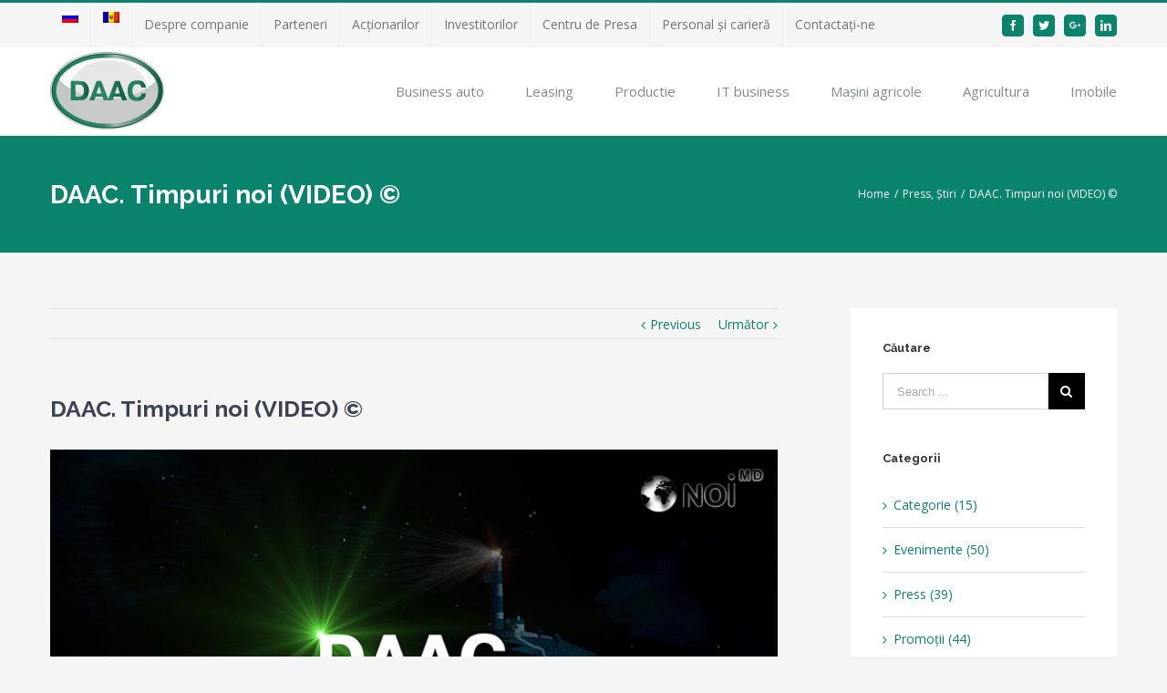

--- FILE ---
content_type: text/html; charset=UTF-8
request_url: https://www.daac.md/daac-timpuri-noi-video/
body_size: 23506
content:
<!DOCTYPE html>
<html class="" lang="ro-RO" prefix="og: http://ogp.me/ns# fb: http://ogp.me/ns/fb#">
<head>
	<meta http-equiv="X-UA-Compatible" content="IE=edge" />
	<meta http-equiv="Content-Type" content="text/html; charset=utf-8"/>
	<meta name="viewport" content="width=device-width, initial-scale=1" />
	<title>DAAC. Timpuri noi (VIDEO) © | Grupul de companii DAAC</title>
<link rel="alternate" hreflang="ru-ru" href="https://www.daac.md/ru/daac-novoe-vremja-video/" />
<link rel="alternate" hreflang="ro-ro" href="https://www.daac.md/daac-timpuri-noi-video/" />

<!-- All in One SEO Pack 2.9.1 by Michael Torbert of Semper Fi Web Design[308,374] -->
<link rel="canonical" href="https://www.daac.md/daac-timpuri-noi-video/" />
<!-- /all in one seo pack -->
<link rel='dns-prefetch' href='//www.daac.md' />
<link rel='dns-prefetch' href='//fonts.googleapis.com' />
<link rel='dns-prefetch' href='//s.w.org' />
<link rel="alternate" type="application/rss+xml" title="Grupul de companii DAAC &raquo; Flux" href="https://www.daac.md/feed/" />
<link rel="alternate" type="application/rss+xml" title="Grupul de companii DAAC &raquo; Flux comentarii" href="https://www.daac.md/comments/feed/" />
			<link rel="shortcut icon" href="//www.daac.md/wp-content/uploads/2017/09/daac_ico.png.ico" type="image/x-icon" />
					<!-- For iPhone -->
			<link rel="apple-touch-icon" href="//www.daac.md/wp-content/uploads/2017/09/favicon.png">
					<!-- For iPhone Retina display -->
			<link rel="apple-touch-icon" sizes="114x114" href="//www.daac.md/wp-content/uploads/2017/09/favicon.png">
					<!-- For iPad -->
			<link rel="apple-touch-icon" sizes="72x72" href="//www.daac.md/wp-content/uploads/2017/09/favicon.png">
		
		<meta property="og:title" content="DAAC. Timpuri noi (VIDEO) ©"/>
		<meta property="og:type" content="article"/>
		<meta property="og:url" content="https://www.daac.md/daac-timpuri-noi-video/"/>
		<meta property="og:site_name" content="Grupul de companii DAAC"/>
		<meta property="og:description" content="Strămoșii noștri cunoșteau un remediu din semințe de ierburi. Ei îl aruncau în iazurile tulburi, murdare și apa se curăța, devenind potabilă. Asemenea cunoștințe are și compania DAAC. Întreaga sa activitate și toate proiectele ei denotă tendința de a armoniza și a însănătoși natura acum, în timpurile noi.
Istoria oricărei companii constă din diferite etape de"/>

									<meta property="og:image" content="https://www.daac.md/wp-content/uploads/2019/09/391332.jpg"/>
							<script type="text/javascript">
			window._wpemojiSettings = {"baseUrl":"https:\/\/s.w.org\/images\/core\/emoji\/2.3\/72x72\/","ext":".png","svgUrl":"https:\/\/s.w.org\/images\/core\/emoji\/2.3\/svg\/","svgExt":".svg","source":{"wpemoji":"https:\/\/www.daac.md\/wp-includes\/js\/wp-emoji.js?ver=4.8.27","twemoji":"https:\/\/www.daac.md\/wp-includes\/js\/twemoji.js?ver=4.8.27"}};
			( function( window, document, settings ) {
	var src, ready, ii, tests;

	/*
	 * Create a canvas element for testing native browser support
	 * of emoji.
	 */
	var canvas = document.createElement( 'canvas' );
	var context = canvas.getContext && canvas.getContext( '2d' );

	/**
	 * Detect if the browser supports rendering emoji or flag emoji. Flag emoji are a single glyph
	 * made of two characters, so some browsers (notably, Firefox OS X) don't support them.
	 *
	 * @since 4.2.0
	 *
	 * @param type {String} Whether to test for support of "flag" or "emoji4" emoji.
	 * @return {Boolean} True if the browser can render emoji, false if it cannot.
	 */
	function browserSupportsEmoji( type ) {
		var stringFromCharCode = String.fromCharCode,
			flag, flag2, emoji41, emoji42;

		if ( ! context || ! context.fillText ) {
			return false;
		}

		// Cleanup from previous test.
		context.clearRect( 0, 0, canvas.width, canvas.height );

		/*
		 * Chrome on OS X added native emoji rendering in M41. Unfortunately,
		 * it doesn't work when the font is bolder than 500 weight. So, we
		 * check for bold rendering support to avoid invisible emoji in Chrome.
		 */
		context.textBaseline = 'top';
		context.font = '600 32px Arial';

		switch ( type ) {
			case 'flag':
				/*
				 * Test for UN flag compatibility. This is the least supported of the letter locale flags,
				 * so gives us an easy test for full support.
				 *
				 * To test for support, we try to render it, and compare the rendering to how it would look if
				 * the browser doesn't render it correctly ([U] + [N]).
				 */
				context.fillText( stringFromCharCode( 55356, 56826, 55356, 56819 ), 0, 0 );
				flag = canvas.toDataURL();

				context.clearRect( 0, 0, canvas.width, canvas.height );

				// Add a zero width space between the characters, to force rendering as characters.
				context.fillText( stringFromCharCode( 55356, 56826, 8203, 55356, 56819 ), 0, 0 );
				flag2 = canvas.toDataURL();

				if ( flag === flag2 ) {
					return false;
				}

				/*
				 * Test for English flag compatibility. England is a country in the United Kingdom, it
				 * does not have a two letter locale code but rather an five letter sub-division code.
				 *
				 * To test for support, we try to render it, and compare the rendering to how it would look if
				 * the browser doesn't render it correctly (black flag emoji + [G] + [B] + [E] + [N] + [G]).
				 */
				// Cleanup from previous test.
				context.clearRect( 0, 0, canvas.width, canvas.height );

				context.fillText( stringFromCharCode( 55356, 57332, 56128, 56423, 56128, 56418, 56128, 56421, 56128, 56430, 56128, 56423, 56128, 56447 ), 0, 0 );
				flag = canvas.toDataURL();

				context.clearRect( 0, 0, canvas.width, canvas.height );

				context.fillText( stringFromCharCode( 55356, 57332, 8203, 56128, 56423, 8203, 56128, 56418, 8203, 56128, 56421, 8203, 56128, 56430, 8203, 56128, 56423, 8203, 56128, 56447 ), 0, 0 );
				flag2 = canvas.toDataURL();

				return flag !== flag2;
			case 'emoji4':
				/*
				 * Emoji 5 has faries of all genders.
				 *
				 * To test for support, try to render a new emoji (fairy, male), then compares
				 * it to how it would look if the browser doesn't render it correctly
				 * (fairy + male sign).
				 */
				context.fillText( stringFromCharCode( 55358, 56794, 8205, 9794, 65039 ), 0, 0 );
				emoji41 = canvas.toDataURL();

				context.clearRect( 0, 0, canvas.width, canvas.height );

				context.fillText( stringFromCharCode( 55358, 56794, 8203, 9794, 65039 ), 0, 0 );
				emoji42 = canvas.toDataURL();

				return emoji41 !== emoji42;
		}

		return false;
	}

	function addScript( src ) {
		var script = document.createElement( 'script' );

		script.src = src;
		script.defer = script.type = 'text/javascript';
		document.getElementsByTagName( 'head' )[0].appendChild( script );
	}

	tests = Array( 'flag', 'emoji4' );

	settings.supports = {
		everything: true,
		everythingExceptFlag: true
	};

	for( ii = 0; ii < tests.length; ii++ ) {
		settings.supports[ tests[ ii ] ] = browserSupportsEmoji( tests[ ii ] );

		settings.supports.everything = settings.supports.everything && settings.supports[ tests[ ii ] ];

		if ( 'flag' !== tests[ ii ] ) {
			settings.supports.everythingExceptFlag = settings.supports.everythingExceptFlag && settings.supports[ tests[ ii ] ];
		}
	}

	settings.supports.everythingExceptFlag = settings.supports.everythingExceptFlag && ! settings.supports.flag;

	settings.DOMReady = false;
	settings.readyCallback = function() {
		settings.DOMReady = true;
	};

	if ( ! settings.supports.everything ) {
		ready = function() {
			settings.readyCallback();
		};

		if ( document.addEventListener ) {
			document.addEventListener( 'DOMContentLoaded', ready, false );
			window.addEventListener( 'load', ready, false );
		} else {
			window.attachEvent( 'onload', ready );
			document.attachEvent( 'onreadystatechange', function() {
				if ( 'complete' === document.readyState ) {
					settings.readyCallback();
				}
			} );
		}

		src = settings.source || {};

		if ( src.concatemoji ) {
			addScript( src.concatemoji );
		} else if ( src.wpemoji && src.twemoji ) {
			addScript( src.twemoji );
			addScript( src.wpemoji );
		}
	}

} )( window, document, window._wpemojiSettings );
		</script>
		<style type="text/css">
img.wp-smiley,
img.emoji {
	display: inline !important;
	border: none !important;
	box-shadow: none !important;
	height: 1em !important;
	width: 1em !important;
	margin: 0 .07em !important;
	vertical-align: -0.1em !important;
	background: none !important;
	padding: 0 !important;
}
</style>
<link rel='stylesheet' id='layerslider-css'  href='https://www.daac.md/wp-content/plugins/LayerSlider/static/layerslider/css/layerslider.css?ver=6.3.0' type='text/css' media='all' />
<link rel='stylesheet' id='contact-form-7-css'  href='https://www.daac.md/wp-content/plugins/contact-form-7/includes/css/styles.css?ver=5.0.5' type='text/css' media='all' />
<link rel='stylesheet' id='wpml-legacy-horizontal-list-0-css'  href='http://www.daac.md/wp-content/plugins/sitepress-multilingual-cms/templates/language-switchers/legacy-list-horizontal/style.css?ver=1' type='text/css' media='all' />
<link rel='stylesheet' id='wpml-menu-item-0-css'  href='http://www.daac.md/wp-content/plugins/sitepress-multilingual-cms/templates/language-switchers/menu-item/style.css?ver=1' type='text/css' media='all' />
<link rel='stylesheet' id='avada-stylesheet-css'  href='https://www.daac.md/wp-content/themes/Avada/assets/css/style.min.css?ver=5.1.6' type='text/css' media='all' />
<!--[if lte IE 9]>
<link rel='stylesheet' id='avada-IE-fontawesome-css'  href='https://www.daac.md/wp-content/themes/Avada/includes/lib/assets/fonts/fontawesome/font-awesome.css?ver=5.1.6' type='text/css' media='all' />
<![endif]-->
<!--[if IE]>
<link rel='stylesheet' id='avada-IE-css'  href='https://www.daac.md/wp-content/themes/Avada/assets/css/ie.css?ver=5.1.6' type='text/css' media='all' />
<![endif]-->
<link rel='stylesheet' id='fusion-dynamic-css-css'  href='//www.daac.md/wp-content/uploads/fusion-styles/fusion-6185.css?ver=4.8.27' type='text/css' media='all' />
<link rel='stylesheet' id='avada_google_fonts-css'  href='https://fonts.googleapis.com/css?family=Open+Sans%3A400%7CPT+Sans%3A700%7CRaleway%3A700&#038;subset' type='text/css' media='all' />
<script type='text/javascript'>
/* <![CDATA[ */
var LS_Meta = {"v":"6.3.0"};
/* ]]> */
</script>
<script type='text/javascript' src='https://www.daac.md/wp-content/plugins/LayerSlider/static/layerslider/js/greensock.js?ver=1.19.0'></script>
<script type='text/javascript' src='https://www.daac.md/wp-includes/js/jquery/jquery.js?ver=1.12.4'></script>
<script type='text/javascript' src='https://www.daac.md/wp-includes/js/jquery/jquery-migrate.js?ver=1.4.1'></script>
<script type='text/javascript' src='https://www.daac.md/wp-content/plugins/LayerSlider/static/layerslider/js/layerslider.kreaturamedia.jquery.js?ver=6.3.0'></script>
<script type='text/javascript' src='https://www.daac.md/wp-content/plugins/LayerSlider/static/layerslider/js/layerslider.transitions.js?ver=6.3.0'></script>
<meta name="generator" content="Powered by LayerSlider 6.3.0 - Multi-Purpose, Responsive, Parallax, Mobile-Friendly Slider Plugin for WordPress." />
<!-- LayerSlider updates and docs at: https://layerslider.kreaturamedia.com -->
<link rel='https://api.w.org/' href='https://www.daac.md/wp-json/' />
<link rel="EditURI" type="application/rsd+xml" title="RSD" href="https://www.daac.md/xmlrpc.php?rsd" />
<link rel="wlwmanifest" type="application/wlwmanifest+xml" href="https://www.daac.md/wp-includes/wlwmanifest.xml" /> 
<meta name="generator" content="WordPress 4.8.27" />
<link rel='shortlink' href='https://www.daac.md/?p=6185' />
<link rel="alternate" type="application/json+oembed" href="https://www.daac.md/wp-json/oembed/1.0/embed?url=https%3A%2F%2Fwww.daac.md%2Fdaac-timpuri-noi-video%2F" />
<link rel="alternate" type="text/xml+oembed" href="https://www.daac.md/wp-json/oembed/1.0/embed?url=https%3A%2F%2Fwww.daac.md%2Fdaac-timpuri-noi-video%2F&#038;format=xml" />
<meta name="generator" content="WPML ver:3.8.3 stt:1,64,46;" />
<script type="text/javascript">
(function(url){
	if(/(?:Chrome\/26\.0\.1410\.63 Safari\/537\.31|WordfenceTestMonBot)/.test(navigator.userAgent)){ return; }
	var addEvent = function(evt, handler) {
		if (window.addEventListener) {
			document.addEventListener(evt, handler, false);
		} else if (window.attachEvent) {
			document.attachEvent('on' + evt, handler);
		}
	};
	var removeEvent = function(evt, handler) {
		if (window.removeEventListener) {
			document.removeEventListener(evt, handler, false);
		} else if (window.detachEvent) {
			document.detachEvent('on' + evt, handler);
		}
	};
	var evts = 'contextmenu dblclick drag dragend dragenter dragleave dragover dragstart drop keydown keypress keyup mousedown mousemove mouseout mouseover mouseup mousewheel scroll'.split(' ');
	var logHuman = function() {
		if (window.wfLogHumanRan) { return; }
		window.wfLogHumanRan = true;
		var wfscr = document.createElement('script');
		wfscr.type = 'text/javascript';
		wfscr.async = true;
		wfscr.src = url + '&r=' + Math.random();
		(document.getElementsByTagName('head')[0]||document.getElementsByTagName('body')[0]).appendChild(wfscr);
		for (var i = 0; i < evts.length; i++) {
			removeEvent(evts[i], logHuman);
		}
	};
	for (var i = 0; i < evts.length; i++) {
		addEvent(evts[i], logHuman);
	}
})('//www.daac.md/?wordfence_lh=1&hid=F676334544F0FC1F51B0CADAF602DEE5');
</script>
		
	<script type="text/javascript">
		var doc = document.documentElement;
		doc.setAttribute('data-useragent', navigator.userAgent);
	</script>

	<!-- Global site tag (gtag.js) - Google Analytics -->
        <script async src="https://www.googletagmanager.com/gtag/js?id=UA-108199419-1"></script>
        <script>
        window.dataLayer = window.dataLayer || [];
         function gtag(){dataLayer.push(arguments);}
         gtag('js', new Date());

         gtag('config', 'UA-108199419-1');
         </script>
	 <!-- Global site tag (gtag.js) - Google Analytics -->
	</head>

<body class="post-template-default single single-post postid-6185 single-format-standard fusion-image-hovers fusion-body no-tablet-sticky-header no-mobile-sticky-header no-mobile-slidingbar mobile-logo-pos-left layout-wide-mode has-sidebar fusion-top-header menu-text-align-left mobile-menu-design-modern fusion-show-pagination-text">
				<div id="wrapper" class="">
		<div id="home" style="position:relative;top:1px;"></div>
				
		
			<header class="fusion-header-wrapper">
				<div class="fusion-header-v2 fusion-logo-left fusion-sticky-menu-1 fusion-sticky-logo- fusion-mobile-logo- fusion-mobile-menu-design-modern ">
					
<div class="fusion-secondary-header">
	<div class="fusion-row">
					<div class="fusion-alignleft">
			<nav class="fusion-secondary-menu" role="navigation" aria-label="Secondary Menu"><ul role="menubar" id="menu-main-menu-%d0%bc%d0%be%d0%bb%d0%b4%d0%b0%d0%b2%d1%81%d0%ba%d0%b8%d0%b9" class="menu"><li role="menuitem"  id="menu-item-wpml-ls-128-ru"  class="menu-item wpml-ls-slot-128 wpml-ls-item wpml-ls-item-ru wpml-ls-menu-item wpml-ls-first-item menu-item-wpml-ls-128-ru"  data-classes="menu-item" ><a  href="https://www.daac.md/ru/daac-novoe-vremja-video/"><span class="menu-text"><img class="wpml-ls-flag" src="https://www.daac.md/wp-content/plugins/sitepress-multilingual-cms/res/flags/ru.png" alt="ru" title="Русский"></span></a></li><li role="menuitem"  id="menu-item-wpml-ls-128-md"  class="menu-item wpml-ls-slot-128 wpml-ls-item wpml-ls-item-md wpml-ls-current-language wpml-ls-menu-item wpml-ls-last-item menu-item-wpml-ls-128-md"  data-classes="menu-item" ><a  href="https://www.daac.md/daac-timpuri-noi-video/"><span class="menu-text"><img class="wpml-ls-flag" src="https://www.daac.md/wp-content/plugins/sitepress-multilingual-cms/res/flags/md.png" alt="md" title="Moldovenesc"></span></a></li><li role="menuitem"  id="menu-item-3255"  class="menu-item menu-item-type-post_type menu-item-object-page menu-item-3255"  ><a  href="https://www.daac.md/despre-companie/"><span class="menu-text">Despre companie</span></a></li><li role="menuitem"  id="menu-item-3360"  class="menu-item menu-item-type-post_type menu-item-object-page menu-item-has-children menu-item-3360 fusion-dropdown-menu"  ><a  href="https://www.daac.md/parteneri/"><span class="menu-text">Parteneri</span></a><ul role="menu" class="sub-menu"><li role="menuitem"  id="menu-item-3121"  class="menu-item menu-item-type-custom menu-item-object-custom menu-item-3121 fusion-dropdown-submenu"  ><a  href="/parteneri/#banks"><span>Bănci</span></a></li><li role="menuitem"  id="menu-item-3122"  class="menu-item menu-item-type-custom menu-item-object-custom menu-item-3122 fusion-dropdown-submenu"  ><a  href="/parteneri/#gov"><span>Structuri de Stat</span></a></li><li role="menuitem"  id="menu-item-3123"  class="menu-item menu-item-type-custom menu-item-object-custom menu-item-3123 fusion-dropdown-submenu"  ><a  href="/parteneri/#ambassy"><span>Ambasade</span></a></li><li role="menuitem"  id="menu-item-3124"  class="menu-item menu-item-type-custom menu-item-object-custom menu-item-3124 fusion-dropdown-submenu"  ><a  href="/parteneri/#cars"><span>Concerne Auto</span></a></li><li role="menuitem"  id="menu-item-3125"  class="menu-item menu-item-type-custom menu-item-object-custom menu-item-3125 fusion-dropdown-submenu"  ><a  href="/parteneri/#it"><span>Computere şi tehnică de birou</span></a></li><li role="menuitem"  id="menu-item-3126"  class="menu-item menu-item-type-custom menu-item-object-custom menu-item-3126 fusion-dropdown-submenu"  ><a  href="/parteneri/#agro"><span>Tehnică agricolă</span></a></li><li role="menuitem"  id="menu-item-3127"  class="menu-item menu-item-type-custom menu-item-object-custom menu-item-3127 fusion-dropdown-submenu"  ><a  href="/parteneri/#comunication"><span>Telecomunicaţii</span></a></li></ul></li><li role="menuitem"  id="menu-item-3128"  class="menu-item menu-item-type-post_type menu-item-object-page menu-item-3128"  ><a  href="https://www.daac.md/shareholders/"><span class="menu-text">Acţionarilor</span></a></li><li role="menuitem"  id="menu-item-3129"  class="menu-item menu-item-type-post_type menu-item-object-page menu-item-3129"  ><a  href="https://www.daac.md/investitorilor/"><span class="menu-text">Investitorilor</span></a></li><li role="menuitem"  id="menu-item-3130"  class="menu-item menu-item-type-custom menu-item-object-custom menu-item-has-children menu-item-3130 fusion-dropdown-menu"  ><a ><span class="menu-text">Centru de Presa</span></a><ul role="menu" class="sub-menu"><li role="menuitem"  id="menu-item-3131"  class="menu-item menu-item-type-post_type menu-item-object-page menu-item-3131 fusion-dropdown-submenu"  ><a  href="https://www.daac.md/noutati/"><span>Noutăți</span></a></li><li role="menuitem"  id="menu-item-3132"  class="menu-item menu-item-type-post_type menu-item-object-page menu-item-3132 fusion-dropdown-submenu"  ><a  href="https://www.daac.md/actiuni/"><span>Acțiuni</span></a></li></ul></li><li role="menuitem"  id="menu-item-3626"  class="menu-item menu-item-type-post_type menu-item-object-page menu-item-3626"  ><a  href="https://www.daac.md/cariera/"><span class="menu-text">Personal și carieră</span></a></li><li role="menuitem"  id="menu-item-3134"  class="menu-item menu-item-type-post_type menu-item-object-page menu-item-3134"  ><a  href="https://www.daac.md/contacte/"><span class="menu-text">Contactați-ne</span></a></li></ul></nav><div class="fusion-mobile-nav-holder"></div>			</div>
							<div class="fusion-alignright">
			<div class="fusion-social-links-header"><div class="fusion-social-networks boxed-icons"><div class="fusion-social-networks-wrapper"><a  class="fusion-social-network-icon fusion-tooltip fusion-facebook fusion-icon-facebook" style="color:#ffffff;background-color:#0a846c;border-color:#0a846c;border-radius:4px;" href="https://www.facebook.com/daachermes.md/" target="_blank" rel="noopener noreferrer" data-placement="bottom" data-title="Facebook" data-toggle="tooltip" title="Facebook"><span class="screen-reader-text">Facebook</span></a><a  class="fusion-social-network-icon fusion-tooltip fusion-twitter fusion-icon-twitter" style="color:#ffffff;background-color:#0a846c;border-color:#0a846c;border-radius:4px;" href="https://twitter.com/daachermes?lang=en" target="_blank" rel="noopener noreferrer" data-placement="bottom" data-title="Twitter" data-toggle="tooltip" title="Twitter"><span class="screen-reader-text">Twitter</span></a><a  class="fusion-social-network-icon fusion-tooltip fusion-googleplus fusion-icon-googleplus" style="color:#ffffff;background-color:#0a846c;border-color:#0a846c;border-radius:4px;" href="https://plus.google.com/+Daac-hermesMd" target="_blank" rel="noopener noreferrer" data-placement="bottom" data-title="Google+" data-toggle="tooltip" title="Google+"><span class="screen-reader-text">Google+</span></a><a  class="fusion-social-network-icon fusion-tooltip fusion-linkedin fusion-icon-linkedin" style="color:#ffffff;background-color:#0a846c;border-color:#0a846c;border-radius:4px;" href="https://www.linkedin.com/company/daac-hermes" target="_blank" rel="noopener noreferrer" data-placement="bottom" data-title="Linkedin" data-toggle="tooltip" title="Linkedin"><span class="screen-reader-text">Linkedin</span></a></div></div></div>			</div>
			</div>
</div>
<div class="fusion-header-sticky-height"></div>
<div class="fusion-header">
	<div class="fusion-row">
		<div class="fusion-logo" data-margin-top="5px" data-margin-bottom="5px" data-margin-left="0px" data-margin-right="0px">
				<a class="fusion-logo-link" href="https://www.daac.md/">
						<img src="//www.daac.md/wp-content/uploads/2017/06/logo_daac.png" width="125" height="85" alt="Grupul de companii DAAC Logo" class="fusion-logo-1x fusion-standard-logo" />

							<img src="//www.daac.md/wp-content/uploads/2017/06/logo_daac.png" width="125" height="85" alt="Grupul de companii DAAC Retina Logo" class="fusion-standard-logo fusion-logo-2x" />
			
			<!-- mobile logo -->
			
			<!-- sticky header logo -->
					</a>
		</div>		<nav class="fusion-main-menu" aria-label="Main Menu"><ul role="menubar" id="menu-secondary-%d0%bc%d0%be%d0%bb%d0%b4%d0%b0%d0%b2%d1%81%d0%ba%d0%b8%d0%b9" class="fusion-menu"><li role="menuitem"  id="menu-item-3144"  class="menu-item menu-item-type-taxonomy menu-item-object-portfolio_category menu-item-has-children menu-item-3144 fusion-dropdown-menu"  ><a  href="https://www.daac.md/company_category/business-auto-md/"><span class="menu-text">Business auto</span></a><ul role="menu" class="sub-menu"><li role="menuitem"  id="menu-item-3145"  class="menu-item menu-item-type-custom menu-item-object-custom menu-item-has-children menu-item-3145 fusion-dropdown-submenu"  ><a  href="/company_category/business-auto-md/"><span>Branduri</span></a><ul role="menu" class="sub-menu"><li role="menuitem"  id="menu-item-3147"  class="menu-item menu-item-type-post_type menu-item-object-avada_portfolio menu-item-3147"  ><a  href="https://www.daac.md/company/land-rover/"><span>LAND ROVER</span></a></li><li role="menuitem"  id="menu-item-9059"  class="menu-item menu-item-type-custom menu-item-object-custom menu-item-9059"  ><a  href="https://www.daac.md/company/lotus-cars/"><span>LOTUS</span></a></li><li role="menuitem"  id="menu-item-3148"  class="menu-item menu-item-type-post_type menu-item-object-avada_portfolio menu-item-3148"  ><a  href="https://www.daac.md/company/volvo/"><span>VOLVO</span></a></li><li role="menuitem"  id="menu-item-3149"  class="menu-item menu-item-type-post_type menu-item-object-avada_portfolio menu-item-3149"  ><a  href="https://www.daac.md/company/skoda/"><span>ŠKODA</span></a></li><li role="menuitem"  id="menu-item-8494"  class="menu-item menu-item-type-custom menu-item-object-custom menu-item-8494"  ><a  href="https://www.daac.md/company/skoda_2/"><span>ŠKODA Buiucani</span></a></li><li role="menuitem"  id="menu-item-3150"  class="menu-item menu-item-type-post_type menu-item-object-avada_portfolio menu-item-3150"  ><a  href="https://www.daac.md/company/ford/"><span>FORD</span></a></li><li role="menuitem"  id="menu-item-3151"  class="menu-item menu-item-type-post_type menu-item-object-avada_portfolio menu-item-3151"  ><a  href="https://www.daac.md/company/mazda/"><span>MAZDA</span></a></li><li role="menuitem"  id="menu-item-3152"  class="menu-item menu-item-type-post_type menu-item-object-avada_portfolio menu-item-3152"  ><a  href="https://www.daac.md/company/renault/"><span>RENAULT</span></a></li><li role="menuitem"  id="menu-item-3153"  class="menu-item menu-item-type-post_type menu-item-object-avada_portfolio menu-item-3153"  ><a  href="https://www.daac.md/company/dacia/"><span>DACIA</span></a></li><li role="menuitem"  id="menu-item-3154"  class="menu-item menu-item-type-post_type menu-item-object-avada_portfolio menu-item-3154"  ><a  href="https://www.daac.md/company/nissan/"><span>NISSAN</span></a></li><li role="menuitem"  id="menu-item-3156"  class="menu-item menu-item-type-post_type menu-item-object-avada_portfolio menu-item-3156"  ><a  href="https://www.daac.md/company/suzuki/"><span>SUZUKI</span></a></li><li role="menuitem"  id="menu-item-7297"  class="menu-item menu-item-type-custom menu-item-object-custom menu-item-7297"  ><a  href="https://www.daac.md/company/geely/"><span>GEELY</span></a></li></ul></li><li role="menuitem"  id="menu-item-3157"  class="menu-item menu-item-type-taxonomy menu-item-object-portfolio_category menu-item-3157 fusion-dropdown-submenu"  ><a  href="https://www.daac.md/company_category/cdt-md/"><span>Piese și CDT</span></a></li></ul></li><li role="menuitem"  id="menu-item-3160"  class="menu-item menu-item-type-post_type menu-item-object-avada_portfolio menu-item-3160"  ><a  href="https://www.daac.md/company/capital-leasing/"><span class="menu-text">Leasing</span></a></li><li role="menuitem"  id="menu-item-3161"  class="menu-item menu-item-type-taxonomy menu-item-object-portfolio_category menu-item-has-children menu-item-3161 fusion-dropdown-menu"  ><a  href="https://www.daac.md/company_category/productie/"><span class="menu-text">Productie</span></a><ul role="menu" class="sub-menu"><li role="menuitem"  id="menu-item-3162"  class="menu-item menu-item-type-taxonomy menu-item-object-portfolio_category menu-item-3162 fusion-dropdown-submenu"  ><a  href="https://www.daac.md/company_category/producerea-tehnicii-agricole/"><span>Producerea tehnicii agricole</span></a></li><li role="menuitem"  id="menu-item-3164"  class="menu-item menu-item-type-taxonomy menu-item-object-portfolio_category menu-item-3164 fusion-dropdown-submenu"  ><a  href="https://www.daac.md/company_category/piscicultura-md/"><span>Piscicultură</span></a></li><li role="menuitem"  id="menu-item-4349"  class="menu-item menu-item-type-custom menu-item-object-custom menu-item-4349 fusion-dropdown-submenu"  ><a  href="/company/viorica-cosmetic-s-a/"><span>Articole cosmetice şi de parfumerie</span></a></li></ul></li><li role="menuitem"  id="menu-item-3165"  class="menu-item menu-item-type-post_type menu-item-object-avada_portfolio menu-item-3165"  ><a  href="https://www.daac.md/company/daac-system-integrator-l-t-d/"><span class="menu-text">IT business</span></a></li><li role="menuitem"  id="menu-item-3810"  class="menu-item menu-item-type-post_type menu-item-object-avada_portfolio menu-item-has-children menu-item-3810 fusion-dropdown-menu"  ><a  href="https://www.daac.md/company/atc-agrotehcomert/"><span class="menu-text">Mașini agricole</span></a><ul role="menu" class="sub-menu"><li role="menuitem"  id="menu-item-4537"  class="menu-item menu-item-type-custom menu-item-object-custom menu-item-4537 fusion-dropdown-submenu"  ><a  href="/company/atc-agrotehcomert/"><span>Vînzare și reparații mașini agricole</span></a></li></ul></li><li role="menuitem"  id="menu-item-8117"  class="menu-item menu-item-type-custom menu-item-object-custom menu-item-8117"  ><a  href="https://www.daac.md/company_category/agricultura/"><span class="menu-text">Agricultura</span></a></li><li role="menuitem"  id="menu-item-3170"  class="menu-item menu-item-type-taxonomy menu-item-object-portfolio_category menu-item-has-children menu-item-3170 fusion-dropdown-menu"  ><a  href="https://www.daac.md/company_category/imobile/"><span class="menu-text">Imobile</span></a><ul role="menu" class="sub-menu"><li role="menuitem"  id="menu-item-4526"  class="menu-item menu-item-type-post_type menu-item-object-page menu-item-4526 fusion-dropdown-submenu"  ><a  href="https://www.daac.md/investitorilor/"><span>Investitorilor</span></a></li><li role="menuitem"  id="menu-item-4532"  class="menu-item menu-item-type-post_type menu-item-object-page menu-item-4532 fusion-dropdown-submenu"  ><a  href="https://www.daac.md/investitorilor/"><span>Ofertă specială</span></a></li><li role="menuitem"  id="menu-item-4533"  class="menu-item menu-item-type-post_type menu-item-object-page menu-item-4533 fusion-dropdown-submenu"  ><a  href="https://www.daac.md/investitorilor/"><span>Ofertă vînzare sau arendă a imobilului</span></a></li></ul></li></ul></nav><nav class="fusion-main-menu fusion-sticky-menu" aria-label="Main Menu Sticky"><ul role="menubar" id="menu-main-menu-1" class="fusion-menu"><li role="menuitem"   class="menu-item menu-item-type-taxonomy menu-item-object-portfolio_category menu-item-has-children menu-item-3144 fusion-dropdown-menu"  ><a  href="https://www.daac.md/company_category/business-auto-md/"><span class="menu-text">Business auto</span></a><ul role="menu" class="sub-menu"><li role="menuitem"   class="menu-item menu-item-type-custom menu-item-object-custom menu-item-has-children menu-item-3145 fusion-dropdown-submenu"  ><a  href="/company_category/business-auto-md/"><span>Branduri</span></a><ul role="menu" class="sub-menu"><li role="menuitem"   class="menu-item menu-item-type-post_type menu-item-object-avada_portfolio menu-item-3147"  ><a  href="https://www.daac.md/company/land-rover/"><span>LAND ROVER</span></a></li><li role="menuitem"   class="menu-item menu-item-type-custom menu-item-object-custom menu-item-9059"  ><a  href="https://www.daac.md/company/lotus-cars/"><span>LOTUS</span></a></li><li role="menuitem"   class="menu-item menu-item-type-post_type menu-item-object-avada_portfolio menu-item-3148"  ><a  href="https://www.daac.md/company/volvo/"><span>VOLVO</span></a></li><li role="menuitem"   class="menu-item menu-item-type-post_type menu-item-object-avada_portfolio menu-item-3149"  ><a  href="https://www.daac.md/company/skoda/"><span>ŠKODA</span></a></li><li role="menuitem"   class="menu-item menu-item-type-custom menu-item-object-custom menu-item-8494"  ><a  href="https://www.daac.md/company/skoda_2/"><span>ŠKODA Buiucani</span></a></li><li role="menuitem"   class="menu-item menu-item-type-post_type menu-item-object-avada_portfolio menu-item-3150"  ><a  href="https://www.daac.md/company/ford/"><span>FORD</span></a></li><li role="menuitem"   class="menu-item menu-item-type-post_type menu-item-object-avada_portfolio menu-item-3151"  ><a  href="https://www.daac.md/company/mazda/"><span>MAZDA</span></a></li><li role="menuitem"   class="menu-item menu-item-type-post_type menu-item-object-avada_portfolio menu-item-3152"  ><a  href="https://www.daac.md/company/renault/"><span>RENAULT</span></a></li><li role="menuitem"   class="menu-item menu-item-type-post_type menu-item-object-avada_portfolio menu-item-3153"  ><a  href="https://www.daac.md/company/dacia/"><span>DACIA</span></a></li><li role="menuitem"   class="menu-item menu-item-type-post_type menu-item-object-avada_portfolio menu-item-3154"  ><a  href="https://www.daac.md/company/nissan/"><span>NISSAN</span></a></li><li role="menuitem"   class="menu-item menu-item-type-post_type menu-item-object-avada_portfolio menu-item-3156"  ><a  href="https://www.daac.md/company/suzuki/"><span>SUZUKI</span></a></li><li role="menuitem"   class="menu-item menu-item-type-custom menu-item-object-custom menu-item-7297"  ><a  href="https://www.daac.md/company/geely/"><span>GEELY</span></a></li></ul></li><li role="menuitem"   class="menu-item menu-item-type-taxonomy menu-item-object-portfolio_category menu-item-3157 fusion-dropdown-submenu"  ><a  href="https://www.daac.md/company_category/cdt-md/"><span>Piese și CDT</span></a></li></ul></li><li role="menuitem"   class="menu-item menu-item-type-post_type menu-item-object-avada_portfolio menu-item-3160"  ><a  href="https://www.daac.md/company/capital-leasing/"><span class="menu-text">Leasing</span></a></li><li role="menuitem"   class="menu-item menu-item-type-taxonomy menu-item-object-portfolio_category menu-item-has-children menu-item-3161 fusion-dropdown-menu"  ><a  href="https://www.daac.md/company_category/productie/"><span class="menu-text">Productie</span></a><ul role="menu" class="sub-menu"><li role="menuitem"   class="menu-item menu-item-type-taxonomy menu-item-object-portfolio_category menu-item-3162 fusion-dropdown-submenu"  ><a  href="https://www.daac.md/company_category/producerea-tehnicii-agricole/"><span>Producerea tehnicii agricole</span></a></li><li role="menuitem"   class="menu-item menu-item-type-taxonomy menu-item-object-portfolio_category menu-item-3164 fusion-dropdown-submenu"  ><a  href="https://www.daac.md/company_category/piscicultura-md/"><span>Piscicultură</span></a></li><li role="menuitem"   class="menu-item menu-item-type-custom menu-item-object-custom menu-item-4349 fusion-dropdown-submenu"  ><a  href="/company/viorica-cosmetic-s-a/"><span>Articole cosmetice şi de parfumerie</span></a></li></ul></li><li role="menuitem"   class="menu-item menu-item-type-post_type menu-item-object-avada_portfolio menu-item-3165"  ><a  href="https://www.daac.md/company/daac-system-integrator-l-t-d/"><span class="menu-text">IT business</span></a></li><li role="menuitem"   class="menu-item menu-item-type-post_type menu-item-object-avada_portfolio menu-item-has-children menu-item-3810 fusion-dropdown-menu"  ><a  href="https://www.daac.md/company/atc-agrotehcomert/"><span class="menu-text">Mașini agricole</span></a><ul role="menu" class="sub-menu"><li role="menuitem"   class="menu-item menu-item-type-custom menu-item-object-custom menu-item-4537 fusion-dropdown-submenu"  ><a  href="/company/atc-agrotehcomert/"><span>Vînzare și reparații mașini agricole</span></a></li></ul></li><li role="menuitem"   class="menu-item menu-item-type-custom menu-item-object-custom menu-item-8117"  ><a  href="https://www.daac.md/company_category/agricultura/"><span class="menu-text">Agricultura</span></a></li><li role="menuitem"   class="menu-item menu-item-type-taxonomy menu-item-object-portfolio_category menu-item-has-children menu-item-3170 fusion-dropdown-menu"  ><a  href="https://www.daac.md/company_category/imobile/"><span class="menu-text">Imobile</span></a><ul role="menu" class="sub-menu"><li role="menuitem"   class="menu-item menu-item-type-post_type menu-item-object-page menu-item-4526 fusion-dropdown-submenu"  ><a  href="https://www.daac.md/investitorilor/"><span>Investitorilor</span></a></li><li role="menuitem"   class="menu-item menu-item-type-post_type menu-item-object-page menu-item-4532 fusion-dropdown-submenu"  ><a  href="https://www.daac.md/investitorilor/"><span>Ofertă specială</span></a></li><li role="menuitem"   class="menu-item menu-item-type-post_type menu-item-object-page menu-item-4533 fusion-dropdown-submenu"  ><a  href="https://www.daac.md/investitorilor/"><span>Ofertă vînzare sau arendă a imobilului</span></a></li></ul></li></ul></nav>			<div class="fusion-mobile-menu-icons">
							<a href="#" class="fusion-icon fusion-icon-bars" aria-label="Toggle mobile menu"></a>
		
		
			</div>


<nav class="fusion-mobile-nav-holder"></nav>

	<nav class="fusion-mobile-nav-holder fusion-mobile-sticky-nav-holder"></nav>
	</div>
</div>
				</div>
				<div class="fusion-clearfix"></div>
			</header>
					
		<div id="sliders-container">
					</div>
						
					<div class="fusion-page-title-bar fusion-page-title-bar-breadcrumbs fusion-page-title-bar-left">
	<div class="fusion-page-title-row">
		<div class="fusion-page-title-wrapper">
			<div class="fusion-page-title-captions">

																			<h1 class="entry-title">DAAC. Timpuri noi (VIDEO) ©</h1>

									
				
			</div>

												<div class="fusion-page-title-secondary">
						<div class="fusion-breadcrumbs"><span><a href="https://www.daac.md"><span>Home</span></a></span><span class="fusion-breadcrumb-sep">/</span><span><a href="https://www.daac.md/category/press/"><span>Press</span></a></span>, <span><a href="https://www.daac.md/category/noutati/"><span>Știri</span></a></span><span class="fusion-breadcrumb-sep">/</span><span class="breadcrumb-leaf">DAAC. Timpuri noi (VIDEO) ©</span></div>					</div>
							
		</div>
	</div>
</div>
		
		
		
						<div id="main" role="main" class="clearfix " style="">
			<div class="fusion-row" style="">

<div id="content" style="float: left;">
				<div class="single-navigation clearfix">
			<a href="https://www.daac.md/noile-utilaje-agricole-pentru-fermieri-imagini-si-detalii-video/" rel="prev">Previous</a>			<a href="https://www.daac.md/de-ziua-vinului-viorica-cosmetic-si-a-bucurat-clientii-cu-super-oferte-video/" rel="next">Următor</a>		</div>
	
			<article id="post-6185" class="post post-6185 type-post status-publish format-standard has-post-thumbnail hentry category-press category-noutati">
										<h2 class="entry-title fusion-post-title">DAAC. Timpuri noi (VIDEO) ©</h2>			
																													<div class="fusion-flexslider flexslider fusion-flexslider-loading post-slideshow fusion-post-slideshow">
							<ul class="slides">
																																																				<li>
																					<a href="https://www.daac.md/wp-content/uploads/2019/09/391332.jpg" data-rel="iLightbox[gallery6185]" title="" data-title="391332" data-caption="" aria-label="391332">
												<span class="screen-reader-text">View Larger Image</span>
												<img width="760" height="500" src="https://www.daac.md/wp-content/uploads/2019/09/391332.jpg" class="attachment-full size-full wp-post-image" alt="" srcset="https://www.daac.md/wp-content/uploads/2019/09/391332-200x132.jpg 200w, https://www.daac.md/wp-content/uploads/2019/09/391332-400x263.jpg 400w, https://www.daac.md/wp-content/uploads/2019/09/391332-600x395.jpg 600w, https://www.daac.md/wp-content/uploads/2019/09/391332.jpg 760w" sizes="(max-width: 850px) 100vw, 798px" />											</a>
																			</li>
																																																																																																																																																																											</ul>
						</div>
																		
						<div class="post-content">
				<h3>Strămoșii noștri cunoșteau un remediu din semințe de ierburi. Ei îl aruncau în iazurile tulburi, murdare și apa se curăța, devenind potabilă. Asemenea cunoștințe are și compania DAAC. Întreaga sa activitate și toate proiectele ei denotă tendința de a armoniza și a însănătoși natura acum, în timpurile noi.</h3>
<p>Istoria oricărei companii constă din diferite etape de dezvoltare și progres. Jubileul este un bun prilej de a ni le aminti. Din holdingul DAAC fac parte peste 50 de companii, dintre care patru marchează anul acesta jubilee. 30 de ani de la fondare împlinesc compania DAAC Ecoplant și fabrica <a style="text-decoration: underline; color: #000000;" title="Viorica-Cosmetic" href="http://viorica.md/" target="_blank" rel="noopener">Viorica-Cosmetic</a>, 25 ani &#8211; DAAC Hermes S.A. și DAAC Hermes grup S.A. Unele au stat la izvoare, altele au intrat în familia DAAC ulterior. Însă toate, laolaltă cu alte companii, înfruntă cu demnitate provocările timpului, depășesc greutățile, îți construiesc strategiile corecte și pășesc spre scopul comun.</p>
<p style="text-align: center;"><iframe src="https://www.youtube.com/embed/DZ3cJi46H2U" width="530" height="350" frameborder="0" scrolling="no" allowfullscreen="allowfullscreen"></iframe></p>
<p><strong>Cum a început totul</strong></p>
<table style="height: 207px;" width="259" align="right">
<tbody>
<tr>
<td style="width: 35px;"><a href="https://noi.md/md/business/vasile-chirtoca-fiecare-dintre-proiectele-noastre-este-o-investitie-in-viitor" target="_blank" rel="noopener"><img class="alignright" src="https://noi.md/uploads/newsthumbs/270_165/362661.jpg" border="0" /></a></td>
</tr>
<tr>
<td style="text-align: right; width: 35px;">
<h4 style="color: #424242; font-size: 90%; line-height: 16px; text-decoration: underline; text-align: center;"><a href="https://noi.md/md/business/vasile-chirtoca-fiecare-dintre-proiectele-noastre-este-o-investitie-in-viitor">Vasile Chirtoca: ”Fiecare proiect de-al nostru este o investiție în viitor”</a></h4>
</td>
</tr>
</tbody>
</table>
<p>Anul 1989. Uniunea Sovietică își trăiește ultimele zile, dispar obișnuitele relații economice. Un grup de ingineri și întreprinzători tineri creează compania tehnico-științifică ”GolVo” (Голубая волна). Printre genurile de activitate – proiectarea și construirea sistemelor de epurare a apelor provenite de la întreprinderile industriale. Ulterior, aceasta a fost redenumită în DAAC Ecoplant și a devenit punctul de reper din care a crescut unul dintre cele mai mari holdinguri industriale și liderul pieței moldovenești de automobile. Plus la un șir de proiecte ecologice, compania mai comercializa cu ridicata produse petroliere și metal laminat.</p>
<p>În 1993, compania, devenită deja “Golvo” S.R.L., a obținut statutul de reprezentant IBM al Moldovei și a început să comercializeze automobilele cehe ”Skoda”. În 1992 în baza ei a fost fondat DAAC-Invest – primul participant profesionist pe piața valorilor mobiliare din Moldova, deținătorul licenței nr.1 a Ministerului Finanțelor pe această piață. De fapt, anume DAAC-Invest a și format piața valorilor mobiliare din Moldova. Nimeni nu avea experiența necesară, nici măcar statul. De aceea, colaboratorii companiei erau nevoiți să-i învețe pe funcționarii de la minister cum e corect să fie eliberate asemenea licențe.</p>
<p><strong>Depășind dificultățile</strong></p>
<table style="height: 207px;" width="259" align="right">
<tbody>
<tr>
<td style="width: 35px;"><a href="https://noi.md/md/societate/vasile-chirtoca-fiecare-proiect-de-al-nostru-este-o-investitie-in-viitor-partea-a-ii-a" target="_blank" rel="noopener"><img class="alignright" src="https://noi.md/uploads/newsthumbs/270_165/362960.jpg" border="0" /></a></td>
</tr>
<tr>
<td style="text-align: right; width: 35px;">
<h4 style="color: #424242; font-size: 90%; line-height: 16px; text-decoration: underline; text-align: center;"><a href="https://noi.md/md/societate/vasile-chirtoca-fiecare-proiect-de-al-nostru-este-o-investitie-in-viitor-partea-a-ii-a">Vasile Chirtoca: ”Fiecare proiect de-al nostru este o investiție în viitor”. Partea a II-a</a></h4>
</td>
</tr>
</tbody>
</table>
<p>Orice activitate nouă înseamnă risc. Atunci, la începutul anilor 90, apăreau numeroase direcții de activitate, sute de companii, care însă de-a lungul anilor au părăsit cursa, DAAC fiind una dintre puținele companii longevive și ”cu greutate”. Care ar fi secretul?</p>
<p><a style="text-decoration: underline; color: #000000;" title="Vasile Chirtoca" href="http://moldovenii.md/md/people/1259" target="_blank" rel="noopener">Vasile Chirtoca</a>, președintele grupului de companii DAAC, povestește: ”Poate el constă în faptul că eu am venit în business deja cu experiența în calitate de conducător. Chiar dacă eram tinerel, activasem deja pe post de inginer-șef al proiectelor, director al unei instituții de proiectări, eu proiectam și construiam întreprinderi industriale mari, înțelegeam cum stau lucrurile – interacțiunea cu autoritățile statului, cu cele locale și de partid; cum funcționează statul, orașele, cum trebuie să lucrezi cu demnitarii. Înțelegeam ce reacție poate urma, dacă tragi de o anumită sfoară, și ce ecou va avea acest lucru în altă parte. Poate, grație acestei experiențe am și putut organiza o companie, care privea înainte și înțelegea cum să reacționeze la potențialele amenințări. Am încercat să le evităm și cred că ne-a reușit. Deși, clar lucru, am suferit și pierderi”.</p>
<p>Fără pierderi și riscuri nu există nici statul, nici companiile, nici oamenii. Întrebarea e cum să depășești aceste crize. Pentru DAAC, cei mai dificili au fost anii 1998-2001, după criza din Rusia. Trebuia să înapoiem băncilor creditele. Să căutăm parteneri. Să renunțăm la careva proiecte interesante. Însă noi la DAAC știm să transformăm minusurile în plusuri. Dacă înțelegeam că anumite direcții nu mai au perspective, vindeam acele întreprinderi, iar mijloacele obținute le investeam în direcțiile pe care le consideram promițătoare. Reacționam rapid la tendințe și investeam banii chiar și în întreprinderile care, la moment, erau pline de datorii. Să zicem, ramura constructoare de mașini. Cel mai bun exemplu &#8211; <a style="text-decoration: underline; color: #000000;" title="Agromașina" href="http://www.agromashina.com/" target="_blank" rel="noopener">Agromașina</a> S.A. Inițial, DAAC deținea aici un pachet de 11% din acțiuni, în prezent – 55%. La Hidroinpex am început cu 20%, acum avem 75% din acțiuni. Complexul industrial Pielart: am avut 19%, azi &#8211; peste 80%. La fabrica Viorica-Cosmetic &#8211; 75%. Practicam metodele și tehnologiile noi. Și principalul – păstram și alegeam cu grijă cadrele capabile să soluționeze cele mai complexe sarcini”.</p>
<table style="height: 207px;" width="259" align="right">
<tbody>
<tr>
<td style="width: 35px;"><a href="https://noi.md/md/societate/produsele-viorica-cosmetic-tot-mai-populare-peste-hotarele-tarii-video" target="_blank" rel="noopener"><img class="alignleft" src="https://noi.md/uploads/newsthumbs/270_165/379750.jpg" border="0" /></a></td>
</tr>
<tr>
<td style="text-align: right; width: 35px;">
<h5 style="text-align: center;"><a href="https://noi.md/md/societate/produsele-viorica-cosmetic-tot-mai-populare-peste-hotarele-tarii-video">Produsele ”Viorica-Cosmetic”, tot mai populare peste hotarele țării (VIDEO)</a></h5>
</td>
</tr>
</tbody>
</table>
<p>Vasile Chirtoca, președintele grupului de companii DAAC, consideră important faptul că baza echipei a rămas aceeași pe parcursul unui sfert de secol: ”Mă refer, înainte de toate, la conducătorii direcțiilor principale și la partenerii mei. Avem oameni care activează peste 20 de ani. La întreprinderile industriale avem specialiști care muncesc și 30, și 40, și 50 de ani. Mă ajută mult soția Valentina, feciorii Alexei și Vladislav. Dacă analizăm, baza companiei o formează oamenii angajați în anii 90. Pe atunci cu toții eram tineri, azi – experimentați, însă pentru acești oameni este important tot ce au trăit în cei peste 20 de ani. Noi înțelegem că nu ne vom trăda reciproc, deoarece a ca și cum te-ai trăda pe tine însuți. Cred că partenerii mei au suficiente stimulente să dezvolte această companie și ei fac acest lucru”.</p>
<p>”Să conduci o afacere mai înseamnă și să știi a te comporta cu concurenții. Aici urmăm principiul: sîntem primii, de aceea nu ne temem de concurenți, ci îi iubim și respectăm. Iar dacă concurentul ne-o ia înainte – analizăm situația, tragem concluzii și încercăm să-l depășim. Conducerea companiei înțelege că economia autohtonă poate fi redresată doar dacă întreprinzătorii nu se vor distruge reciproc, dar vor munci împreună spre binele comun”, a mai menționat Vasile Chirtoca.</p>
<p><strong>Spre noi hotare </strong></p>
<table style="height: 207px;" width="259" align="right">
<tbody>
<tr>
<td style="width: 35px;"><a href="https://noi.md/md/societate/vio-parc-varnita-minune-creata-de-om" target="_blank" rel="noopener"><img class="alignleft" src="https://noi.md/uploads/newsthumbs/270_165/316132.jpg" border="0" /></a></td>
</tr>
<tr>
<td style="text-align: right; width: 35px;">
<p style="text-align: center;"><a href="https://noi.md/md/societate/vio-parc-varnita-minune-creata-de-om">„Vio-Parc Varniţa”: minune creată de om (FOTO,VIDEO)</a></p>
</td>
</tr>
</tbody>
</table>
<p>Printre reușitele cele mai recente un loc aparte îl ocupă proiectul Viorica. În țara noastră, chiar și persoana cea mai departe de cosmetică a auzit această denumire. Primii pași pe piață întreprinderea i-a făcut acum 30 de ani – la 12 mai 1989. Etapa decisivă în dezvoltarea companiei a început odată cu privatizarea acesteia de către holdingul DAAC Hermes grup în 2012.</p>
<p>Potrivit lui Vasile Chirtoca, în prezent se finalizează ideologia celui de-al treilea rebranding, fabrica va intra în 2020 renovată iarăși – cu produse noi, aspect nou, logouri noi, misiune și filozofie nouă. ”Deja am făcut foarte mult, sarcina noastră primordială nu este doar să facem ca femeia să fie frumoasă, dar și să nu dăunăm. Pot afirma cu îndrăzneală că avem cele mai inofensive produse cosmetice din tot ce se vinde la noi. Mai mult – multe produse de-ale noastre aduc folos organismului, ceea ce pentru noi este foarte important”, &#8211; spune omul de afaceri.</p>
<p>”Anul trecut l-am încheiat fără pierderi, anul curent va fi primul profitabil, începem să ne întoarcem investițiile. Da, pe piața internațională e dificil să intri, însă cu o strategie corectă e foarte posibil. Acum lucrăm în România, recent am participat pentru prima dată la expoziția de la Bologna – cea mai prestigioasă din Europa, poate chiar din lume. Am evaluat cu demnitate, căci reprezentanți din țările CSI, din Orient, din Africa și chiar din Europa s-au arătat interesați de produsele noastre. Acum serviciul comercial muncește, negociază, stabilește condițiile de colaborare și cred că acest an va fi unul important pentru companie, pentru ca ea să pășească înainte în ritmuri noi”.</p>
<p>La fabrică a fost deschis un <a href="https://noi.md/societate/primul-muzeu-al-frumusetii-din-tara-a-fost-deschis-la-chisinau-video">muzeu al frumuseții</a>, unicul în țară. Aici vă vor relata despre produsele fabricii, dar și vă vor conduce în sala pentru degustații, vă vor oferi chiar posibilitatea să pregătiți personal un produs simplu. Acest muzeu este o formă de promovare a ideologiei, care stă la baza produselor Viorica-Cosmetic. Am decis așa: cumpărătorul trebuie să se obișnuiască cu faptul, că produsele autohtone nu cedează în fața celor de import. Recent, la <a style="text-decoration: underline; color: #000000;" title="Chișinău" href="http://moldovenii.md/md/city/details/id/67" target="_blank" rel="noopener">Chișinău</a> a avut loc o degustare oarbă a cremelor pentru ten, la care au participat șapte companii cu renume mondial. 20 de doamne, care nu cunoșteau cosmetica moldovenească, urmau să aprecieze produsele. Majoritatea absolută a voturilor a obținut-o crema ”Viorica grapes”. Participantele la degustare au declarat că acum vor încerca toate produsele Viorica.</p>
<p>Jubileul de argint îl marchează încă o subdiviziune a holdingului. În anul 1994 a fost fondată compania DAAC Hermes, care a preluat businessul auto și cel al computerelor, precum și comercializarea produselor petroliere. În prezent, businessului auto îi aparține o mare parte din activitatea companiei. DAAC Hermes este lider în Moldova și deține peste 50% din piața auto. DAAC Hermes este dealerul oficial al renumitelor branduri auto Land Rover, Volvo, Skoda, Ford, Mazda, Renault, Dacia, Nissan, Suzuki, Jaguar.Este prezent întregul spectru de servicii: cumpărarea în leasing sau în credit, deservirea pe garanție și post-garanție, schimbul automobilului conform sistemului Trade In. Doar în ultimul an în capitala Moldovei au fost deschise noi centre auto: Jaguar Land Rover, care este unic și cel mai mare în Europa, și Volvo.</p>
<p>O altă direcție de activitate, la fel de importantă pentru DAAC Hermes S.A, este businessul IT, din care ulterior a crescut compania DAAC System Integrator. Aceasta a parcurs calea de la poziția de distribuitor și furnizor de echipamente la cea de lider în domeniul IT. Este specializată în dezvoltarea software și integrarea sistemelor informaționale și de comunicare. Specialiștii de la DAAC System Integrator pot orice: să elaboreze programe computerizate, să creeze service inginerești, rețele complexe și centre de calcul în Moldova și dincolo de hotarele ei. DAAC System Integrator are clienți printre bănci și operatori de comunicare, instituții de stat și private.</p>
<div class="related-news-area">
<div class="related-news-area-item">
<table style="height: 207px;" width="259" align="right">
<tbody>
<tr>
<td style="width: 35px;"><a href="https://noi.md/md/societate/vinificatorii-vor-aprecia-la-justa-valoare-noua-combina-de-la-agromasina-video" target="_blank" rel="noopener"><img class="alignright" src="https://noi.md/uploads/newsthumbs/270_165/321498.jpg" border="0" /></a></td>
</tr>
<tr>
<td style="text-align: right; width: 35px;">
<p style="text-align: center;"><a href="https://noi.md/md/societate/vinificatorii-vor-aprecia-la-justa-valoare-noua-combina-de-la-agromasina-video">Vinificatorii vor aprecia la justa valoare noua combină de la “Agromașina” (VIDEO)</a></p>
</td>
</tr>
</tbody>
</table>
<p>Se spune că industria constructoare de mașini de la noi a cunoscut și vremuri mai bune. Una dintre întreprinderile cele mai vechi din această ramură este Agromașina S.A., care face parte din grupul DAAC Hermes și împlinește 70 de ani. Întreprinderea și-a propus sarcina ambițioasă să renască faima de altă dată și să deschidă perspective noi. Un salt înainte va fi combina pentru culesul strugurilor SVK-5, care în prezent este testată și în curînd va apărea în podgoriile Moldovei. La un preț mai mic, ea nu cedează celor mai buni analogi mondiali după criteriile calității.</p>
</div>
</div>
<p>Șeful companiei DAAC confirmă că pentru companie combina ”SVK-5” este motiv de mîndrie. ”Calea parcursă a fost una lungă. Se știe că Аgromașina producea asemenea combine încă în perioada sovietică. A urmat o pauză de durată, preconizam să reluăm producerea, dar criza ne-a oprit. Cunoașteți că în anul 2006 viticultura noastră a degradat mult. Noi am luat o pauză, a urmat criza financiară, și doar acum cinci ani am revenit la acest proiect. Desigur, combina noastră de azi diferă mult de cea sovietică, este o mașină modernă. Este de menționat faptul că sistemele hidraulice ale ei le produce tot o întreprindere din holdingul nostru –”<a href="http://hidroinpex.md/" target="_blank" rel="noopener">Hidroinpex</a>”, la <a style="text-decoration: underline; color: #000000;" title="Soroca" href="http://moldovenii.md/md/city/details/id/121" target="_blank" rel="noopener">Soroca</a>. Ei bine, noua combină reglează automat șasiul, în funcție de denivelările apărute, &#8211; agricultorii cunosc cum se face asta. Dispune de o cabină dotată cu aer condiționat, de sisteme automate. Și va costa mai ieftin ca modelele străine. Ani în șir am testat-o în diferite zone, în diferite podgorii. De aceea ajustăm echipamentele, le schimbăm, executăm noduri noi. Anul acesta vom produce primele combine, vom pune la punct sistemul, iar la anul va începe producerea în serie”.</p>
<p>Vasile Chirtoca recunoaște că visa la un asemenea proiect de mult timp. ”Începusem să cred că trebuie să trăim totuși printre plante, la sol, unde mediul ambiant s-a format istoricește, el trebuie restabilit ca să putem reveni la modul firesc de viață. Eu m-am născut la țară, copilăria mi-am petrecut-o în natură, alergam desculț și consumam orice se nimerea, și eram perfect sănătoși. Locuind în oraș, am înțeles că ceva nu e bine… Am început să caut informații, citeam multă literatură la obiect, acumulam și din propria experiență, așa a apărut ideea așezărilor ecologice în care fiecare familie va dispune de un hectar și unde va fi creată infrastructura necesară”.</p>
<p>Următoarea etapă – construirea unui centru turistic. Muzee și excursii prin parc, hotel și săli de conferințe, beciuri cu vinuri și restaurante, vile pentru turiști și odihnă pe malul Nistrului. Toate acestea vor deveni realitate. Deci, se va mai face un pas spre restabilirea echilibrului ecologic al ținutului nostru. Și principalul – va fi un exemplu pentru alții.</p>
<p><strong>Habitatul</strong></p>
<table style="height: 207px;" width="259" align="right">
<tbody>
<tr>
<td style="width: 35px;"> <a href="https://noi.md/md/news_id/52404"><img src="https://media1.noi.md/uploads/news/270_165/Md/52404Md.jpg" /></a></td>
</tr>
<tr>
<td style="text-align: right; width: 35px;">
<p style="text-align: center;"><a href="https://noi.md/md/news_id/52404">„Viorica” – brand vioriu</a></p>
</td>
</tr>
</tbody>
</table>
<p>Holdingul DAAC mai diferă de alți reprezentanți ai comunității de afaceri prin scara largă a sarcinilor pe care și le propune. Și prin înțelegerea faptului că nu banii, ci crearea unui habitat confortabil este principalul în viață. Și nu doar pentru sine – pentru toți. Iată de ce, fiind consilieri municipali în capitală, Vasile Chirtoca și Ghenadie Botnaru insistă pe interzicerea construcțiilor în interiorul cartierelor rezidențiale și în zonele verzi – spre a nu distruge habitatul orășenilor. Spre a soluționa problema deșeurilor, a construi terenuri sportive în curți, pentru ca nimeni să nu-și dorească să plece de aici. Nu profitul imediat, ci aspirația spre viitor – iată interesul companiei. Proiectele mai au scopul ca mediul ambiant să fie curat din punct de vedere ecologic, iar omul să trăiască în armonie cu natura.</p>
<p>”Însă cel mai mare beneficiu, cred eu, îl putem obține dacă vom curăța țara de gunoaie și vom implementa proiecte de mediu serioase, &#8211; ca cele pe care le implementează compania noastră. După ce vom crea un precedent, &#8211; iar ”Vio-parcul” deja prinde contur, &#8211; și vom crea prima așezare ecologică, veți vedea ce interes mare va trezi acest fenomen. Treptat, toate satele le vom transforma în asemenea așezări. Ce interes prezintă ele pentru lume? Cu cheltuieli materiale mult mai puține ca cele ale consumatorului mediu de azi, omul are condiții de trai net superioare celor de care dispune un european. Trăiește pe hectarul său, are plante care vegetează conform principiilor permaculturii lui Holzer, ele cresc de sine stătător, nu au nevoie de cultivare. Sarcina este una: semănăm, recoltăm și realizăm. Înțelegeți ce fel de produse vor fi acestea?! Super-curate, gustoase. Aceste așezări ecologice practic nu produc deșeuri”, &#8211; își împărtășește planurile Vasile Chirtoca. La proiectarea lor noi prevedem puncte de acumulare a surplusurilor de produse agricole, de prelucrare, ambalare și comercializare a lor. Toate acestea ar putea fi livrate restaurantelor și hotelurilor deschise în fiecare așezare ecologică. Va fi foarte interesant. Eu prevăd un boom în acest sens… Cred că curățenia va fi tot mai populară, și pentru ea se va plăti tot mai mult – nu pentru roboți sau niște case cu sute de mii de locatari, proiectate azi în unele țări &#8211; se va plăti pentru natură, pentru alimentele curate, pentru aerul curat”.</p>
<p>Altădată, primele companii ale grupului DAAC au pus bazele unei structuri ramificate, care azi funcționează în multe sfere ale economiei moldovenești. Industria constructoare de mașini, industria cosmeticelor și a produselor de parfumerie, agricultura, IT, importul și deservirea tehnică a automobilelor, administrarea imobilelor, finanțele, comercializarea valorilor mobiliare și sfera deservirii… Multe dintre proiectele implementate nu au analogi în țara noastră. Iar compania, între timp, își propune scopuri noi și mai ambițioase.</p>
<p>Iată ce spune în acest context șeful ei: ”Preconizăm și construirea unor hoteluri de cinci stele, amplasate în locuri pitorești, unde oamenii vor avea condiții bune pentru odihnă, sport, dar și pentru însănătoșire și petrecere frumoasă a timpului. Încă nu am formulat definitiv principiile acestei însănătoșiri, dar deja înțelegem cum anume va arăta acest proiect. Și el ține de natură, de alimente vegetale proaspete, cu masaje speciale, despre care în prezent discutăm cu medicii respectivi. Avem sectoare potrivite pe malul Nistrului, nu doar la Varnița, inclusiv piscicolele noastre”.</p>
<p>Încrederea în viitor și mîndria pentru cele făcute, determinarea și reputația impecabilă a întreprinderii – iată ce e caracteristic pentru DAAC.</p>
<table style="height: 207px;" width="259" align="right">
<tbody>
<tr>
<td style="width: 35px;"><a href="https://noi.md/md/stiri-auto/un-nou-centru-auto-jaguar-land-rover-s-a-deschis-la-chisinau" target="_blank" rel="noopener"><img class="alignleft" src="https://noi.md/uploads/newsthumbs/270_165/289958.jpg" border="0" /></a></td>
</tr>
<tr>
<td style="text-align: right; width: 35px;">
<div style="text-align: center;"><a href="https://noi.md/md/stiri-auto/un-nou-centru-auto-jaguar-land-rover-s-a-deschis-la-chisinau">Un nou centru auto Jaguar Land Rover s-a deschis la Chișinău (VIDEO)</a></div>
</td>
</tr>
</tbody>
</table>
<p>Vasile Chirtoca consideră că fiecare proiect DAAC este un motiv de mîndrie. ”Ne mîndrim și cu noile mașini, pe care le creăm la întreprinderile noastre, și cu noul centru auto Land Rover Jaguar – cel mai mare în Europa, și cu produsele fabricii Viorica, și cu proiectul ”<a href="https://noi.md/analitica/vio-parc-varnita-minune-creata-de-om" target="_blank" rel="noopener">Vio parс Varnița</a>”. Toate acestea ne produc satisfacție, căci pentru noi satisfacția businessului nu-s banii obținuți, cu ei te obișnuiești și înțelegi că nu ei aduc fericirea – fericirea-i în familie, în atitudinea față de lumea înconjurătoare, în interacțiunea ta cu această lume, în armonia cu propria lume interioară.</p>
<p>Eu cred că toți angajații noștri pot fi mîndri cu faptul că muncesc în această companie și că au perspective minunate. Noi într-adevăr investim azi în viitorul companiei și cred că, cu fiece an, munca angajaților va fi tot mai interesantă, iar veniturile lor &#8211; tot mai mari. Este un lucru foarte important.</p>
<p>Ce este DAAC pentru mine personal? În afară de familie, este principala mea realizare, cu ea trăiesc și sper că ea va prelungi viața &#8211; și pe a mea, dar și pe a celor din jur.</p>
<p>În pofida spectrului vast de activități, există ceva ce unește toate companiile holdingului DAAC :</p>
<p>&#8211; calitățile de lider;</p>
<p>&#8211; inovațiile;</p>
<p>&#8211; specialiștii calificați;</p>
<p>&#8211; temeinicia;</p>
<p>&#8211; ecologia ;</p>
<p>&#8211; aspirația spre viitor”.</p>
<p>Și cel care a creat toate acestea.</p>
							</div>

							<div class="fusion-meta-info"><div class="fusion-meta-info-wrapper">
	
			<span class="vcard rich-snippet-hidden">
			<span class="fn">
				<a href="https://www.daac.md/author/allhar/" title="Articole de Alexandru Harbuzaru" rel="author">Alexandru Harbuzaru</a>			</span>
		</span>
	
	

	
	
			<span class="updated rich-snippet-hidden">
			2019-09-19T10:51:07+00:00		</span>
	
<span>19 sept., 2019</span><span class="fusion-inline-sep">|</span>Categorii: <a href="https://www.daac.md/category/press/" rel="category tag">Press</a>, <a href="https://www.daac.md/category/noutati/" rel="category tag">Știri</a><span class="fusion-inline-sep">|</span></div></div>					<div class="fusion-sharing-box fusion-single-sharing-box share-box">
		<h4>Поделись, выбери свою платформу!</h4>
		<div class="fusion-social-networks boxed-icons"><div class="fusion-social-networks-wrapper"><a  class="fusion-social-network-icon fusion-tooltip fusion-facebook fusion-icon-facebook" style="color:#ffffff;background-color:#0a846c;border-color:#0a846c;border-radius:4px;" href="http://www.facebook.com/sharer.php?m2w&amp;s=100&amp;p&#091;url&#093;=https://www.daac.md/daac-timpuri-noi-video/&amp;p&#091;images&#093;&#091;0&#093;=https://www.daac.md/wp-content/uploads/2019/09/391332.jpg&amp;p&#091;title&#093;=DAAC.%20Timpuri%20noi%20%28VIDEO%29%20%C2%A9" target="_blank" rel="noopener noreferrer" data-placement="top" data-title="Facebook" data-toggle="tooltip" title="Facebook"><span class="screen-reader-text">Facebook</span></a><a  class="fusion-social-network-icon fusion-tooltip fusion-twitter fusion-icon-twitter" style="color:#ffffff;background-color:#0a846c;border-color:#0a846c;border-radius:4px;" href="https://twitter.com/share?text=DAAC.%20Timpuri%20noi%20%28VIDEO%29%20%C2%A9&amp;url=https%3A%2F%2Fwww.daac.md%2Fdaac-timpuri-noi-video%2F" target="_blank" rel="noopener noreferrer" data-placement="top" data-title="Twitter" data-toggle="tooltip" title="Twitter"><span class="screen-reader-text">Twitter</span></a><a  class="fusion-social-network-icon fusion-tooltip fusion-linkedin fusion-icon-linkedin" style="color:#ffffff;background-color:#0a846c;border-color:#0a846c;border-radius:4px;" href="https://www.linkedin.com/shareArticle?mini=true&amp;url=https://www.daac.md/daac-timpuri-noi-video/&amp;title=DAAC.%20Timpuri%20noi%20%28VIDEO%29%20%C2%A9&amp;summary=Str%C4%83mo%C8%99ii%20no%C8%99tri%20cuno%C8%99teau%20un%20remediu%20din%20semin%C8%9Be%20de%20ierburi.%20Ei%20%C3%AEl%20aruncau%20%C3%AEn%20iazurile%20tulburi%2C%20murdare%20%C8%99i%20apa%20se%20cur%C4%83%C8%9Ba%2C%20devenind%20potabil%C4%83.%20Asemenea%20cuno%C8%99tin%C8%9Be%20are%20%C8%99i%20compania%20DAAC.%20%C3%8Entreaga%20sa%20activitate%20%C8%99i%20toate%20proiectele%20ei%20denot%C4%83%20tendin%C8%9Ba%20de%20a%20armoniza%20%C8%99i%20a%20%C3%AEns%C4%83n%C4%83to%C8%99i%20natura%20acum%2C%20%C3%AEn%20timpurile%20noi.%0D%0AIstoria%20oric%C4%83rei%20companii%20const%C4%83%20din%20diferite%20etape%20de" target="_blank" rel="noopener noreferrer" data-placement="top" data-title="Linkedin" data-toggle="tooltip" title="Linkedin"><span class="screen-reader-text">Linkedin</span></a><a  class="fusion-social-network-icon fusion-tooltip fusion-reddit fusion-icon-reddit" style="color:#ffffff;background-color:#0a846c;border-color:#0a846c;border-radius:4px;" href="http://reddit.com/submit?url=https://www.daac.md/daac-timpuri-noi-video/&amp;title=DAAC.%20Timpuri%20noi%20%28VIDEO%29%20%C2%A9" target="_blank" rel="noopener noreferrer" data-placement="top" data-title="Reddit" data-toggle="tooltip" title="Reddit"><span class="screen-reader-text">Reddit</span></a><a  class="fusion-social-network-icon fusion-tooltip fusion-tumblr fusion-icon-tumblr" style="color:#ffffff;background-color:#0a846c;border-color:#0a846c;border-radius:4px;" href="http://www.tumblr.com/share/link?url=https%3A%2F%2Fwww.daac.md%2Fdaac-timpuri-noi-video%2F&amp;name=DAAC.%20Timpuri%20noi%20%28VIDEO%29%20%C2%A9&amp;description=Str%C4%83mo%C8%99ii%20no%C8%99tri%20cuno%C8%99teau%20un%20remediu%20din%20semin%C8%9Be%20de%20ierburi.%20Ei%20%C3%AEl%20aruncau%20%C3%AEn%20iazurile%20tulburi%2C%20murdare%20%C8%99i%20apa%20se%20cur%C4%83%C8%9Ba%2C%20devenind%20potabil%C4%83.%20Asemenea%20cuno%C8%99tin%C8%9Be%20are%20%C8%99i%20compania%20DAAC.%20%C3%8Entreaga%20sa%20activitate%20%C8%99i%20toate%20proiectele%20ei%20denot%C4%83%20tendin%C8%9Ba%20de%20a%20armoniza%20%C8%99i%20a%20%C3%AEns%C4%83n%C4%83to%C8%99i%20natura%20acum%2C%20%C3%AEn%20timpurile%20noi.%0D%0AIstoria%20oric%C4%83rei%20companii%20const%C4%83%20din%20diferite%20etape%20de" target="_blank" rel="noopener noreferrer" data-placement="top" data-title="Tumblr" data-toggle="tooltip" title="Tumblr"><span class="screen-reader-text">Tumblr</span></a><a  class="fusion-social-network-icon fusion-tooltip fusion-googleplus fusion-icon-googleplus" style="color:#ffffff;background-color:#0a846c;border-color:#0a846c;border-radius:4px;" href="https://plus.google.com/share?url=https://www.daac.md/daac-timpuri-noi-video/" onclick="javascript:window.open(this.href,&#039;&#039;, &#039;menubar=no,toolbar=no,resizable=yes,scrollbars=yes,height=600,width=600&#039;);return false;" target="_blank" rel="noopener noreferrer" data-placement="top" data-title="Google+" data-toggle="tooltip" title="Google+"><span class="screen-reader-text">Google+</span></a><a  class="fusion-social-network-icon fusion-tooltip fusion-pinterest fusion-icon-pinterest" style="color:#ffffff;background-color:#0a846c;border-color:#0a846c;border-radius:4px;" href="http://pinterest.com/pin/create/button/?url=https%3A%2F%2Fwww.daac.md%2Fdaac-timpuri-noi-video%2F&amp;description=Str%C4%83mo%C8%99ii%20no%C8%99tri%20cuno%C8%99teau%20un%20remediu%20din%20semin%C8%9Be%20de%20ierburi.%20Ei%20%C3%AEl%20aruncau%20%C3%AEn%20iazurile%20tulburi%2C%20murdare%20%C8%99i%20apa%20se%20cur%C4%83%C8%9Ba%2C%20devenind%20potabil%C4%83.%20Asemenea%20cuno%C8%99tin%C8%9Be%20are%20%C8%99i%20compania%20DAAC.%20%C3%8Entreaga%20sa%20activitate%20%C8%99i%20toate%20proiectele%20ei%20denot%C4%83%20tendin%C8%9Ba%20de%20a%20armoniza%20%C8%99i%20a%20%C3%AEns%C4%83n%C4%83to%C8%99i%20natura%20acum%2C%20%C3%AEn%20timpurile%20noi.%0D%0AIstoria%20oric%C4%83rei%20companii%20const%C4%83%20din%20diferite%20etape%20de&amp;media=https%3A%2F%2Fwww.daac.md%2Fwp-content%2Fuploads%2F2019%2F09%2F391332.jpg" target="_blank" rel="noopener noreferrer" data-placement="top" data-title="Pinterest" data-toggle="tooltip" title="Pinterest"><span class="screen-reader-text">Pinterest</span></a><a  class="fusion-social-network-icon fusion-tooltip fusion-vk fusion-icon-vk" style="color:#ffffff;background-color:#0a846c;border-color:#0a846c;border-radius:4px;" href="http://vkontakte.ru/share.php?url=https%3A%2F%2Fwww.daac.md%2Fdaac-timpuri-noi-video%2F&amp;title=DAAC.%20Timpuri%20noi%20%28VIDEO%29%20%C2%A9&amp;description=Str%C4%83mo%C8%99ii%20no%C8%99tri%20cuno%C8%99teau%20un%20remediu%20din%20semin%C8%9Be%20de%20ierburi.%20Ei%20%C3%AEl%20aruncau%20%C3%AEn%20iazurile%20tulburi%2C%20murdare%20%C8%99i%20apa%20se%20cur%C4%83%C8%9Ba%2C%20devenind%20potabil%C4%83.%20Asemenea%20cuno%C8%99tin%C8%9Be%20are%20%C8%99i%20compania%20DAAC.%20%C3%8Entreaga%20sa%20activitate%20%C8%99i%20toate%20proiectele%20ei%20denot%C4%83%20tendin%C8%9Ba%20de%20a%20armoniza%20%C8%99i%20a%20%C3%AEns%C4%83n%C4%83to%C8%99i%20natura%20acum%2C%20%C3%AEn%20timpurile%20noi.%0D%0AIstoria%20oric%C4%83rei%20companii%20const%C4%83%20din%20diferite%20etape%20de" target="_blank" rel="noopener noreferrer" data-placement="top" data-title="Vk" data-toggle="tooltip" title="Vk"><span class="screen-reader-text">Vk</span></a><a  class="fusion-social-network-icon fusion-tooltip fusion-mail fusion-icon-mail fusion-last-social-icon" style="color:#ffffff;background-color:#0a846c;border-color:#0a846c;border-radius:4px;" href="mailto:?subject=DAAC. Timpuri noi (VIDEO) ©&amp;body=https://www.daac.md/daac-timpuri-noi-video/" target="_self" rel="noopener noreferrer" data-placement="top" data-title="Email" data-toggle="tooltip" title="Email"><span class="screen-reader-text">Email</span></a><div class="fusion-clearfix"></div></div></div>	</div>
													<div class="related-posts single-related-posts">
					<div class="fusion-title fusion-title-size-three sep-single" style="margin-top:0px;margin-bottom:0px;">
					<h3 class="title-heading-left">
						Related Posts					</h3>
					<div class="title-sep-container">
						<div class="title-sep sep-single"></div>
					</div>
				</div>
				
	
	
	
	
				<div class="fusion-carousel fusion-carousel-title-below-image" data-imagesize="fixed" data-metacontent="yes" data-autoplay="no" data-touchscroll="no" data-columns="3" data-itemmargin="20px" data-itemwidth="180" data-touchscroll="yes" data-scrollitems="">
		<div class="fusion-carousel-positioner">
			<ul class="fusion-carousel-holder">
																		<li class="fusion-carousel-item">
						<div class="fusion-carousel-item-wrapper">
							
<div class="fusion-image-wrapper fusion-image-size-fixed" aria-haspopup="true">
	
	
			<img src="https://www.daac.md/wp-content/uploads/2026/01/Main_RO1.jpg" width="500" height="383" alt="GARANȚIE DE 10 ANI / 500 000 KM PENTRU LEGENDARUL GEELY COOLRAY" />


<div class="fusion-rollover">
	<div class="fusion-rollover-content">

																		<a class="fusion-rollover-link" href="https://www.daac.md/garantie-de-10-ani-500-000-km-pentru-legendarul-geely-coolray/">GARANȚIE DE 10 ANI / 500 000 KM PENTRU LEGENDARUL GEELY COOLRAY</a>
			
														
								
													<div class="fusion-rollover-sep"></div>
				
																		<a class="fusion-rollover-gallery" href="https://www.daac.md/wp-content/uploads/2026/01/Main_RO1.jpg" data-id="9145" data-rel="iLightbox[gallery]" data-title="Main_RO(1)" data-caption="">
						Gallery					</a>
																			
				
								
								
		
						<a class="fusion-link-wrapper" href="https://www.daac.md/garantie-de-10-ani-500-000-km-pentru-legendarul-geely-coolray/" aria-label="GARANȚIE DE 10 ANI / 500 000 KM PENTRU LEGENDARUL GEELY COOLRAY"></a>
	</div>
</div>

	
</div>
																							<h4 class="fusion-carousel-title">
									<a href="https://www.daac.md/garantie-de-10-ani-500-000-km-pentru-legendarul-geely-coolray/"_self>GARANȚIE DE 10 ANI / 500 000 KM PENTRU LEGENDARUL GEELY COOLRAY</a>
								</h4>

								<div class="fusion-carousel-meta">
									<span class="fusion-date">15 ian., 2026</span>

																	</div><!-- fusion-carousel-meta -->
													</div><!-- fusion-carousel-item-wrapper -->
					</li>
														<li class="fusion-carousel-item">
						<div class="fusion-carousel-item-wrapper">
							
<div class="fusion-image-wrapper fusion-image-size-fixed" aria-haspopup="true">
	
	
			<img src="https://www.daac.md/wp-content/uploads/2026/01/6968f64ea7970.jpeg" width="500" height="383" alt="Noul VOLVO EX60 complet electric – mașina cu care poți purta o conversație naturală" />


<div class="fusion-rollover">
	<div class="fusion-rollover-content">

																		<a class="fusion-rollover-link" href="https://www.daac.md/noul-volvo-ex60-complet-electric-masina-cu-care-poti-purta-o-conversatie-naturala/">Noul VOLVO EX60 complet electric – mașina cu care poți purta o conversație naturală</a>
			
														
								
													<div class="fusion-rollover-sep"></div>
				
																		<a class="fusion-rollover-gallery" href="https://www.daac.md/wp-content/uploads/2026/01/6968f64ea7970.jpeg" data-id="9137" data-rel="iLightbox[gallery]" data-title="6968f64ea7970" data-caption="">
						Gallery					</a>
																			
				
								
								
		
						<a class="fusion-link-wrapper" href="https://www.daac.md/noul-volvo-ex60-complet-electric-masina-cu-care-poti-purta-o-conversatie-naturala/" aria-label="Noul VOLVO EX60 complet electric – mașina cu care poți purta o conversație naturală"></a>
	</div>
</div>

	
</div>
																							<h4 class="fusion-carousel-title">
									<a href="https://www.daac.md/noul-volvo-ex60-complet-electric-masina-cu-care-poti-purta-o-conversatie-naturala/"_self>Noul VOLVO EX60 complet electric – mașina cu care poți purta o conversație naturală</a>
								</h4>

								<div class="fusion-carousel-meta">
									<span class="fusion-date">15 ian., 2026</span>

																	</div><!-- fusion-carousel-meta -->
													</div><!-- fusion-carousel-item-wrapper -->
					</li>
														<li class="fusion-carousel-item">
						<div class="fusion-carousel-item-wrapper">
							
<div class="fusion-image-wrapper fusion-image-size-fixed" aria-haspopup="true">
	
	
			<img src="https://www.daac.md/wp-content/uploads/2026/01/1200x630.jpg" width="500" height="383" alt="VOLVO EX60: până la 810 km autonomie și încărcare aproape la fel de rapidă ca o oprire la cafea" />


<div class="fusion-rollover">
	<div class="fusion-rollover-content">

																		<a class="fusion-rollover-link" href="https://www.daac.md/volvo-ex60-pana-la-810-km-autonomie-si-incarcare-aproape-la-fel-de-rapida-ca-o-oprire-la-cafea/">VOLVO EX60: până la 810 km autonomie și încărcare aproape la fel de rapidă ca o oprire la cafea</a>
			
														
								
													<div class="fusion-rollover-sep"></div>
				
																		<a class="fusion-rollover-gallery" href="https://www.daac.md/wp-content/uploads/2026/01/1200x630.jpg" data-id="9130" data-rel="iLightbox[gallery]" data-title="1200x630" data-caption="">
						Gallery					</a>
																			
				
								
								
		
						<a class="fusion-link-wrapper" href="https://www.daac.md/volvo-ex60-pana-la-810-km-autonomie-si-incarcare-aproape-la-fel-de-rapida-ca-o-oprire-la-cafea/" aria-label="VOLVO EX60: până la 810 km autonomie și încărcare aproape la fel de rapidă ca o oprire la cafea"></a>
	</div>
</div>

	
</div>
																							<h4 class="fusion-carousel-title">
									<a href="https://www.daac.md/volvo-ex60-pana-la-810-km-autonomie-si-incarcare-aproape-la-fel-de-rapida-ca-o-oprire-la-cafea/"_self>VOLVO EX60: până la 810 km autonomie și încărcare aproape la fel de rapidă ca o oprire la cafea</a>
								</h4>

								<div class="fusion-carousel-meta">
									<span class="fusion-date">15 ian., 2026</span>

																	</div><!-- fusion-carousel-meta -->
													</div><!-- fusion-carousel-item-wrapper -->
					</li>
														<li class="fusion-carousel-item">
						<div class="fusion-carousel-item-wrapper">
							
<div class="fusion-image-wrapper fusion-image-size-fixed" aria-haspopup="true">
	
	
			<img src="https://www.daac.md/wp-content/uploads/2025/12/1.-Main_RO.jpg" width="500" height="383" alt="GEELY MONJARO: Liderul absolut al vânzărilor în segmentul crosoverelor de nouă generație" />


<div class="fusion-rollover">
	<div class="fusion-rollover-content">

																		<a class="fusion-rollover-link" href="https://www.daac.md/geely-monjaro-liderul-absolut-al-vanzarilor-in-segmentul-crosoverelor-de-noua-generatie/">GEELY MONJARO: Liderul absolut al vânzărilor în segmentul crosoverelor de nouă generație</a>
			
														
								
													<div class="fusion-rollover-sep"></div>
				
																		<a class="fusion-rollover-gallery" href="https://www.daac.md/wp-content/uploads/2025/12/1.-Main_RO.jpg" data-id="9123" data-rel="iLightbox[gallery]" data-title="1. Main_RO" data-caption="">
						Gallery					</a>
																			
				
								
								
		
						<a class="fusion-link-wrapper" href="https://www.daac.md/geely-monjaro-liderul-absolut-al-vanzarilor-in-segmentul-crosoverelor-de-noua-generatie/" aria-label="GEELY MONJARO: Liderul absolut al vânzărilor în segmentul crosoverelor de nouă generație"></a>
	</div>
</div>

	
</div>
																							<h4 class="fusion-carousel-title">
									<a href="https://www.daac.md/geely-monjaro-liderul-absolut-al-vanzarilor-in-segmentul-crosoverelor-de-noua-generatie/"_self>GEELY MONJARO: Liderul absolut al vânzărilor în segmentul crosoverelor de nouă generație</a>
								</h4>

								<div class="fusion-carousel-meta">
									<span class="fusion-date">26 dec., 2025</span>

																	</div><!-- fusion-carousel-meta -->
													</div><!-- fusion-carousel-item-wrapper -->
					</li>
														<li class="fusion-carousel-item">
						<div class="fusion-carousel-item-wrapper">
							
<div class="fusion-image-wrapper fusion-image-size-fixed" aria-haspopup="true">
	
	
			<img src="https://www.daac.md/wp-content/uploads/2025/12/1.-Main-1-1.jpg" width="500" height="383" alt="Cinci recorduri mondiale: GEELY și VOLVO au inaugurat cel mai amplu centru de siguranță auto" />


<div class="fusion-rollover">
	<div class="fusion-rollover-content">

																		<a class="fusion-rollover-link" href="https://www.daac.md/cinci-recorduri-mondiale-geely-si-volvo-au-inaugurat-cel-mai-amplu-centru-de-siguranta-auto/">Cinci recorduri mondiale: GEELY și VOLVO au inaugurat cel mai amplu centru de siguranță auto</a>
			
														
								
													<div class="fusion-rollover-sep"></div>
				
																		<a class="fusion-rollover-gallery" href="https://www.daac.md/wp-content/uploads/2025/12/1.-Main-1-1.jpg" data-id="9117" data-rel="iLightbox[gallery]" data-title="1. Main (1)" data-caption="">
						Gallery					</a>
																			
				
								
								
		
						<a class="fusion-link-wrapper" href="https://www.daac.md/cinci-recorduri-mondiale-geely-si-volvo-au-inaugurat-cel-mai-amplu-centru-de-siguranta-auto/" aria-label="Cinci recorduri mondiale: GEELY și VOLVO au inaugurat cel mai amplu centru de siguranță auto"></a>
	</div>
</div>

	
</div>
																							<h4 class="fusion-carousel-title">
									<a href="https://www.daac.md/cinci-recorduri-mondiale-geely-si-volvo-au-inaugurat-cel-mai-amplu-centru-de-siguranta-auto/"_self>Cinci recorduri mondiale: GEELY și VOLVO au inaugurat cel mai amplu centru de siguranță auto</a>
								</h4>

								<div class="fusion-carousel-meta">
									<span class="fusion-date">19 dec., 2025</span>

																	</div><!-- fusion-carousel-meta -->
													</div><!-- fusion-carousel-item-wrapper -->
					</li>
							</ul><!-- fusion-carousel-holder -->
										<div class="fusion-carousel-nav">
					<span class="fusion-nav-prev"></span>
					<span class="fusion-nav-next"></span>
				</div>
			
		</div><!-- fusion-carousel-positioner -->
	</div><!-- fusion-carousel -->
</div><!-- related-posts -->


													</article>
		</div>
<div id="sidebar" role="complementary" class="sidebar fusion-widget-area fusion-content-widget-area fusion-blogsidebar" style="float: right;">
						
			<div id="search-2" class="widget widget_search"><div class="heading"><h4 class="widget-title">Căutare</h4></div><form role="search" class="searchform" method="get" action="https://www.daac.md/">
	<div class="search-table">
		<div class="search-field">
			<input type="text" value="" name="s" class="s" placeholder="Search ..." required aria-required="true" aria-label="Search ..."/>
		</div>
		<div class="search-button">
			<input type="submit" class="searchsubmit" value="&#xf002;" alt="Căutare" />
		</div>
	</div>
</form>
</div><div id="categories-2" class="widget widget_categories"><div class="heading"><h4 class="widget-title">Categorii</h4></div>		<ul>
	<li class="cat-item cat-item-88"><a href="https://www.daac.md/category/categorie/" >Categorie (15)</a>
</li>
	<li class="cat-item cat-item-90"><a href="https://www.daac.md/category/%d1%81%d0%be%d0%b1%d1%8b%d1%82%d0%b8%d1%8f-%d0%b8-%d0%bc%d0%b5%d1%80%d0%be%d0%bf%d1%80%d0%b8%d1%8f%d1%82%d0%b8%d1%8f-md/" >Evenimente (50)</a>
</li>
	<li class="cat-item cat-item-146"><a href="https://www.daac.md/category/press/" >Press (39)</a>
</li>
	<li class="cat-item cat-item-124"><a href="https://www.daac.md/category/actiuni/" >Promoții (44)</a>
</li>
	<li class="cat-item cat-item-89"><a href="https://www.daac.md/category/noutati/" >Știri (258)</a>
</li>
		</ul>
</div><div id="contact_info-widget-2" class="widget contact_info">
		<div class="contact-info-container">
			
			
			
			
			
					</div>
		</div><div id="contact_info-widget-3" class="widget contact_info">
		<div class="contact-info-container">
			
			
			
			
			
					</div>
		</div>	</div>
					
				</div>  <!-- fusion-row -->
			</div>  <!-- #main -->
			
			
			
			
										
				<div class="fusion-footer fusion-footer-parallax">

																
						<footer role="contentinfo" class="fusion-footer-widget-area fusion-widget-area">
							<div class="fusion-row">
								<div class="fusion-columns fusion-columns-1 fusion-widget-area">
									
																																							<div class="fusion-column fusion-column-last col-lg-12 col-md-12 col-sm-12">
												<div id="icl_lang_sel_widget-3" class="fusion-footer-widget-column widget widget_icl_lang_sel_widget">
<div class="wpml-ls-sidebars-avada-footer-widget-1 wpml-ls wpml-ls-legacy-list-horizontal">
	<ul><li class="wpml-ls-slot-avada-footer-widget-1 wpml-ls-item wpml-ls-item-ru wpml-ls-first-item wpml-ls-item-legacy-list-horizontal">
				<a href="https://www.daac.md/ru/daac-novoe-vremja-video/"><img class="wpml-ls-flag" src="https://www.daac.md/wp-content/plugins/sitepress-multilingual-cms/res/flags/ru.png" alt="ru" title="Русский"></a>
			</li><li class="wpml-ls-slot-avada-footer-widget-1 wpml-ls-item wpml-ls-item-md wpml-ls-current-language wpml-ls-last-item wpml-ls-item-legacy-list-horizontal">
				<a href="https://www.daac.md/daac-timpuri-noi-video/"><img class="wpml-ls-flag" src="https://www.daac.md/wp-content/plugins/sitepress-multilingual-cms/res/flags/md.png" alt="md" title="Moldovenesc"></a>
			</li></ul>
</div><div style="clear:both;"></div></div>																																				</div>
																																																																																																																		
									<div class="fusion-clearfix"></div>
								</div> <!-- fusion-columns -->
							</div> <!-- fusion-row -->
						</footer> <!-- fusion-footer-widget-area -->
					
																
						<footer id="footer" class="fusion-footer-copyright-area">
							<div class="fusion-row">
								<div class="fusion-copyright-content">

									<div class="fusion-copyright-notice">
		<div>
				© Copyright 2011 - <script>document.write(new Date().getFullYear());</script>   |  DAAC Group 	</div>
</div>
			<div class="fusion-social-links-footer">
				<div class="fusion-social-networks boxed-icons"><div class="fusion-social-networks-wrapper"><a  class="fusion-social-network-icon fusion-tooltip fusion-facebook fusion-icon-facebook" style="color:#ffffff;background-color:#0a846c;border-color:#0a846c;border-radius:4px;" href="https://www.facebook.com/daachermes.md/" target="_blank" rel="noopener noreferrer" data-placement="top" data-title="Facebook" data-toggle="tooltip" title="Facebook"><span class="screen-reader-text">Facebook</span></a><a  class="fusion-social-network-icon fusion-tooltip fusion-twitter fusion-icon-twitter" style="color:#ffffff;background-color:#0a846c;border-color:#0a846c;border-radius:4px;" href="https://twitter.com/daachermes?lang=en" target="_blank" rel="noopener noreferrer" data-placement="top" data-title="Twitter" data-toggle="tooltip" title="Twitter"><span class="screen-reader-text">Twitter</span></a><a  class="fusion-social-network-icon fusion-tooltip fusion-googleplus fusion-icon-googleplus" style="color:#ffffff;background-color:#0a846c;border-color:#0a846c;border-radius:4px;" href="https://plus.google.com/+Daac-hermesMd" target="_blank" rel="noopener noreferrer" data-placement="top" data-title="Google+" data-toggle="tooltip" title="Google+"><span class="screen-reader-text">Google+</span></a><a  class="fusion-social-network-icon fusion-tooltip fusion-linkedin fusion-icon-linkedin" style="color:#ffffff;background-color:#0a846c;border-color:#0a846c;border-radius:4px;" href="https://www.linkedin.com/company/daac-hermes" target="_blank" rel="noopener noreferrer" data-placement="top" data-title="Linkedin" data-toggle="tooltip" title="Linkedin"><span class="screen-reader-text">Linkedin</span></a></div></div>			</div>
		
								</div> <!-- fusion-fusion-copyright-content -->
							</div> <!-- fusion-row -->
						</footer> <!-- #footer -->
														</div> <!-- fusion-footer -->
					</div> <!-- wrapper -->

								<a class="fusion-one-page-text-link fusion-page-load-link"></a>

		<script type='text/javascript'>
/* <![CDATA[ */
var wpcf7 = {"apiSettings":{"root":"https:\/\/www.daac.md\/wp-json\/contact-form-7\/v1","namespace":"contact-form-7\/v1"},"recaptcha":{"messages":{"empty":"Te rog dovede\u0219te c\u0103 nu e\u0219ti un robot."}}};
/* ]]> */
</script>
<script type='text/javascript' src='https://www.daac.md/wp-content/plugins/contact-form-7/includes/js/scripts.js?ver=5.0.5'></script>
<!--[if IE 9]>
<script type='text/javascript' src='https://www.daac.md/wp-content/themes/Avada/includes/lib/assets/min/js/general/fusion-ie9.js?ver=1'></script>
<![endif]-->
<script type='text/javascript' src='https://www.daac.md/wp-includes/js/comment-reply.js?ver=4.8.27'></script>
<script type='text/javascript' src='//www.daac.md/wp-content/themes/Avada/includes/lib/assets/min/js/library/jquery.fitvids.js?ver=1.1'></script>
<script type='text/javascript'>
/* <![CDATA[ */
var fusionVideoGeneralVars = {"status_vimeo":"1","status_yt":"1"};
/* ]]> */
</script>
<script type='text/javascript' src='//www.daac.md/wp-content/themes/Avada/includes/lib/assets/min/js/library/fusion-video-general.js?ver=1'></script>
<script type='text/javascript'>
/* <![CDATA[ */
var fusionLightboxVideoVars = {"lightbox_video_width":"1280","lightbox_video_height":"720"};
/* ]]> */
</script>
<script type='text/javascript' src='//www.daac.md/wp-content/themes/Avada/includes/lib/assets/min/js/library/jquery.ilightbox.js?ver=2.2'></script>
<script type='text/javascript' src='//www.daac.md/wp-content/themes/Avada/includes/lib/assets/min/js/library/jquery.mousewheel.js?ver=3.0.6'></script>
<script type='text/javascript'>
/* <![CDATA[ */
var fusionLightboxVars = {"status_lightbox":"1","lightbox_gallery":"1","lightbox_skin":"light","lightbox_title":"","lightbox_arrows":"1","lightbox_slideshow_speed":"5000","lightbox_autoplay":"","lightbox_opacity":"0.98","lightbox_desc":"","lightbox_social":"","lightbox_deeplinking":"1","lightbox_path":"vertical","lightbox_post_images":"1"};
/* ]]> */
</script>
<script type='text/javascript' src='//www.daac.md/wp-content/themes/Avada/includes/lib/assets/min/js/general/fusion-lightbox.js?ver=1'></script>
<script type='text/javascript' src='//www.daac.md/wp-content/themes/Avada/includes/lib/assets/min/js/library/imagesLoaded.js?ver=3.1.8'></script>
<script type='text/javascript'>
/* <![CDATA[ */
var avadaPortfolioVars = {"lightbox_behavior":"all","isotope_type":"masonry","infinite_finished_msg":"<em>All items displayed.<\/em>","infinite_blog_text":"<em>Loading the next set of posts...<\/em>","content_break_point":"850"};
/* ]]> */
</script>
<script type='text/javascript' src='//www.daac.md/wp-content/plugins/fusion-core/js/min/avada-portfolio.js?ver=1'></script>
<script type='text/javascript' src='//www.daac.md/wp-content/themes/Avada/includes/lib/assets/min/js/library/isotope.js?ver=3.0.0'></script>
<script type='text/javascript' src='//www.daac.md/wp-content/themes/Avada/includes/lib/assets/min/js/library/jquery.infinitescroll.js?ver=2.1'></script>
<script type='text/javascript' src='//www.daac.md/wp-content/plugins/fusion-core/js/min/avada-faqs.js?ver=1'></script>
<script type='text/javascript' src='//www.daac.md/wp-content/themes/Avada/includes/lib/assets/min/js/library/cssua.js?ver=2.1.28'></script>
<script type='text/javascript' src='//www.daac.md/wp-content/themes/Avada/includes/lib/assets/min/js/library/jquery.waypoints.js?ver=2.0.3'></script>
<script type='text/javascript' src='//www.daac.md/wp-content/themes/Avada/includes/lib/assets/min/js/library/modernizr.js?ver=3.3.1'></script>
<script type='text/javascript' src='//www.daac.md/wp-content/themes/Avada/includes/lib/assets/min/js/general/fusion-waypoints.js?ver=1'></script>
<script type='text/javascript'>
/* <![CDATA[ */
var fusionAnimationsVars = {"disable_mobile_animate_css":"0"};
/* ]]> */
</script>
<script type='text/javascript' src='//www.daac.md/wp-content/plugins/fusion-builder/assets/js/min/general/fusion-animations.js?ver=1'></script>
<script type='text/javascript' src='//www.daac.md/wp-content/themes/Avada/includes/lib/assets/min/js/library/jquery.fade.js?ver=1'></script>
<script type='text/javascript' src='//www.daac.md/wp-content/themes/Avada/includes/lib/assets/min/js/library/jquery.requestAnimationFrame.js?ver=1'></script>
<script type='text/javascript' src='//www.daac.md/wp-content/themes/Avada/includes/lib/assets/min/js/library/fusion-parallax.js?ver=1'></script>
<script type='text/javascript'>
/* <![CDATA[ */
var fusionVideoBgVars = {"status_vimeo":"1"};
/* ]]> */
</script>
<script type='text/javascript' src='//www.daac.md/wp-content/themes/Avada/includes/lib/assets/min/js/library/fusion-video-bg.js?ver=1'></script>
<script type='text/javascript'>
/* <![CDATA[ */
var fusionContainerVars = {"content_break_point":"850"};
/* ]]> */
</script>
<script type='text/javascript' src='//www.daac.md/wp-content/plugins/fusion-builder/assets/js/min/general/fusion-container.js?ver=1'></script>
<script type='text/javascript' src='//www.daac.md/wp-content/plugins/fusion-builder/assets/js/min/general/fusion-flip-boxes.js?ver=1'></script>
<script type='text/javascript'>
/* <![CDATA[ */
var fusionBgImageVars = {"content_break_point":"850"};
/* ]]> */
</script>
<script type='text/javascript' src='//www.daac.md/wp-content/plugins/fusion-builder/assets/js/min/general/fusion-column-bg-image.js?ver=1'></script>
<script type='text/javascript'>
/* <![CDATA[ */
var fusionEqualHeightVars = {"content_break_point":"850"};
/* ]]> */
</script>
<script type='text/javascript' src='//www.daac.md/wp-content/themes/Avada/includes/lib/assets/min/js/general/fusion-equal-heights.js?ver=1'></script>
<script type='text/javascript' src='//www.daac.md/wp-content/plugins/fusion-builder/assets/js/min/general/fusion-column.js?ver=1'></script>
<script type='text/javascript' src='//www.daac.md/wp-content/plugins/fusion-builder/assets/js/min/library/jquery.countTo.js?ver=1'></script>
<script type='text/javascript' src='//www.daac.md/wp-content/themes/Avada/includes/lib/assets/min/js/library/jquery.appear.js?ver=1'></script>
<script type='text/javascript'>
/* <![CDATA[ */
var fusionCountersBox = {"counter_box_speed":"1000"};
/* ]]> */
</script>
<script type='text/javascript' src='//www.daac.md/wp-content/plugins/fusion-builder/assets/js/min/general/fusion-counters-box.js?ver=1'></script>
<script type='text/javascript' src='//www.daac.md/wp-content/themes/Avada/includes/lib/assets/min/js/library/jquery.easyPieChart.js?ver=2.1.7'></script>
<script type='text/javascript' src='//www.daac.md/wp-content/plugins/fusion-builder/assets/js/min/general/fusion-counters-circle.js?ver=1'></script>
<script type='text/javascript' src='//www.daac.md/wp-content/themes/Avada/includes/lib/assets/min/js/library/bootstrap.modal.js?ver=3.1.1'></script>
<script type='text/javascript' src='//www.daac.md/wp-content/plugins/fusion-builder/assets/js/min/general/fusion-modal.js?ver=1'></script>
<script type='text/javascript' src='//www.daac.md/wp-content/themes/Avada/includes/lib/assets/min/js/library/bootstrap.transition.js?ver=3.3.6'></script>
<script type='text/javascript' src='//www.daac.md/wp-content/themes/Avada/includes/lib/assets/min/js/library/bootstrap.tab.js?ver=3.1.1'></script>
<script type='text/javascript'>
/* <![CDATA[ */
var fusionTabVars = {"content_break_point":"850"};
/* ]]> */
</script>
<script type='text/javascript' src='//www.daac.md/wp-content/plugins/fusion-builder/assets/js/min/general/fusion-tabs.js?ver=1'></script>
<script type='text/javascript' src='//www.daac.md/wp-content/plugins/fusion-builder/assets/js/min/general/fusion-progress.js?ver=1'></script>
<script type='text/javascript' src='//www.daac.md/wp-content/plugins/fusion-builder/assets/js/min/general/fusion-content-boxes.js?ver=1'></script>
<script type='text/javascript'>
/* <![CDATA[ */
var fusionMapsVars = {"admin_ajax":"https:\/\/www.daac.md\/wp-admin\/admin-ajax.php","admin_ajax_nonce":"13d99d8f73"};
/* ]]> */
</script>
<script type='text/javascript' src='//www.daac.md/wp-content/themes/Avada/includes/lib/assets/min/js/library/jquery.fusion_maps.js?ver=2.2.2'></script>
<script type='text/javascript' src='//www.daac.md/wp-content/themes/Avada/includes/lib/assets/min/js/general/fusion-google-map.js?ver=1'></script>
<script type='text/javascript' src='//www.daac.md/wp-content/plugins/fusion-builder/assets/js/min/library/jquery.countdown.js?ver=1.0'></script>
<script type='text/javascript' src='//www.daac.md/wp-content/plugins/fusion-builder/assets/js/min/general/fusion-countdown.js?ver=1'></script>
<script type='text/javascript' src='//www.daac.md/wp-content/plugins/fusion-builder/assets/js/min/general/fusion-events.js?ver=1'></script>
<script type='text/javascript' src='//www.daac.md/wp-content/themes/Avada/includes/lib/assets/min/js/library/bootstrap.collapse.js?ver=3.1.1'></script>
<script type='text/javascript' src='//www.daac.md/wp-content/plugins/fusion-builder/assets/js/min/general/fusion-toggles.js?ver=1'></script>
<script type='text/javascript' src='//www.daac.md/wp-content/plugins/fusion-builder/assets/js/min/general/fusion-title.js?ver=1'></script>
<script type='text/javascript' src='//www.daac.md/wp-content/themes/Avada/includes/lib/assets/min/js/library/jquery.cycle.js?ver=3.0.3'></script>
<script type='text/javascript'>
/* <![CDATA[ */
var fusionTestimonialVars = {"testimonials_speed":"10000"};
/* ]]> */
</script>
<script type='text/javascript' src='//www.daac.md/wp-content/plugins/fusion-builder/assets/js/min/general/fusion-testimonials.js?ver=1'></script>
<script type='text/javascript' src='https://www.daac.md/wp-includes/js/mediaelement/froogaloop.min.js?ver=2.0'></script>
<script type='text/javascript'>
/* <![CDATA[ */
var fusionVideoVars = {"status_vimeo":"1"};
/* ]]> */
</script>
<script type='text/javascript' src='//www.daac.md/wp-content/plugins/fusion-builder/assets/js/min/general/fusion-video.js?ver=1'></script>
<script type='text/javascript' src='//www.daac.md/wp-content/themes/Avada/includes/lib/assets/min/js/library/bootstrap.tooltip.js?ver=3.3.5'></script>
<script type='text/javascript' src='//www.daac.md/wp-content/themes/Avada/includes/lib/assets/min/js/library/bootstrap.popover.js?ver=3.3.5'></script>
<script type='text/javascript' src='//www.daac.md/wp-content/themes/Avada/includes/lib/assets/min/js/library/jquery.carouFredSel.js?ver=6.2.1'></script>
<script type='text/javascript' src='//www.daac.md/wp-content/themes/Avada/includes/lib/assets/min/js/library/jquery.easing.js?ver=1.3'></script>
<script type='text/javascript' src='//www.daac.md/wp-content/themes/Avada/includes/lib/assets/min/js/library/jquery.flexslider.js?ver=2.2.2'></script>
<script type='text/javascript' src='//www.daac.md/wp-content/themes/Avada/includes/lib/assets/min/js/library/jquery.hoverflow.js?ver=1'></script>
<script type='text/javascript' src='//www.daac.md/wp-content/themes/Avada/includes/lib/assets/min/js/library/jquery.hoverintent.js?ver=1'></script>
<script type='text/javascript' src='//www.daac.md/wp-content/themes/Avada/includes/lib/assets/min/js/library/jquery.placeholder.js?ver=2.0.7'></script>
<script type='text/javascript' src='//www.daac.md/wp-content/themes/Avada/includes/lib/assets/min/js/library/jquery.touchSwipe.js?ver=1.6.6'></script>
<script type='text/javascript' src='//www.daac.md/wp-content/themes/Avada/includes/lib/assets/min/js/general/fusion-alert.js?ver=1'></script>
<script type='text/javascript'>
/* <![CDATA[ */
var fusionCarouselVars = {"related_posts_speed":"2500","carousel_speed":"2500"};
/* ]]> */
</script>
<script type='text/javascript' src='//www.daac.md/wp-content/themes/Avada/includes/lib/assets/min/js/general/fusion-carousel.js?ver=1'></script>
<script type='text/javascript'>
/* <![CDATA[ */
var fusionFlexSliderVars = {"status_vimeo":"1","page_smoothHeight":"false","slideshow_autoplay":"1","slideshow_speed":"7000","pagination_video_slide":"","status_yt":"1","flex_smoothHeight":"false"};
/* ]]> */
</script>
<script type='text/javascript' src='//www.daac.md/wp-content/themes/Avada/includes/lib/assets/min/js/general/fusion-flexslider.js?ver=1'></script>
<script type='text/javascript' src='//www.daac.md/wp-content/themes/Avada/includes/lib/assets/min/js/general/fusion-popover.js?ver=1'></script>
<script type='text/javascript' src='//www.daac.md/wp-content/themes/Avada/includes/lib/assets/min/js/general/fusion-tooltip.js?ver=1'></script>
<script type='text/javascript' src='//www.daac.md/wp-content/themes/Avada/includes/lib/assets/min/js/general/fusion-sharing-box.js?ver=1'></script>
<script type='text/javascript'>
/* <![CDATA[ */
var fusionBlogVars = {"infinite_blog_text":"<em>Loading the next set of posts...<\/em>","infinite_finished_msg":"<em>All items displayed.<\/em>","slideshow_autoplay":"1","slideshow_speed":"7000","pagination_video_slide":"","status_yt":"1","lightbox_behavior":"all","blog_pagination_type":"Pagination","flex_smoothHeight":"false"};
/* ]]> */
</script>
<script type='text/javascript' src='//www.daac.md/wp-content/themes/Avada/includes/lib/assets/min/js/general/fusion-blog.js?ver=1'></script>
<script type='text/javascript' src='//www.daac.md/wp-content/themes/Avada/includes/lib/assets/min/js/general/fusion-button.js?ver=1'></script>
<script type='text/javascript' src='//www.daac.md/wp-content/themes/Avada/includes/lib/assets/min/js/general/fusion-general-global.js?ver=1'></script>
<script type='text/javascript'>
/* <![CDATA[ */
var fusionIe1011Vars = {"form_bg_color":"#ffffff"};
/* ]]> */
</script>
<script type='text/javascript' src='//www.daac.md/wp-content/themes/Avada/includes/lib/assets/min/js/general/fusion-ie1011.js?ver=1'></script>
<script type='text/javascript' src='//www.daac.md/wp-content/themes/Avada/includes/lib/assets/min/js/general/fusion-scroll-to-anchor.js?ver=1'></script>
<script type='text/javascript'>
/* <![CDATA[ */
var fusionTypographyVars = {"site_width":"1170px","typography_sensitivity":"0.6","typography_factor":"1.5"};
/* ]]> */
</script>
<script type='text/javascript' src='//www.daac.md/wp-content/themes/Avada/includes/lib/assets/min/js/general/fusion-responsive-typography.js?ver=1'></script>
<script type='text/javascript' src='//www.daac.md/wp-content/themes/Avada/assets/min/js/library/bootstrap.scrollspy.js?ver=3.3.2'></script>
<script type='text/javascript'>
/* <![CDATA[ */
var avadaCommentVars = {"title_style_type":"single","title_margin_top":"0px","title_margin_bottom":"0px"};
/* ]]> */
</script>
<script type='text/javascript' src='//www.daac.md/wp-content/themes/Avada/assets/min/js/general/avada-comments.js?ver=5.1.6'></script>
<script type='text/javascript' src='//www.daac.md/wp-content/themes/Avada/assets/min/js/general/avada-general-footer.js?ver=5.1.6'></script>
<script type='text/javascript' src='//www.daac.md/wp-content/themes/Avada/assets/min/js/general/avada-quantity.js?ver=5.1.6'></script>
<script type='text/javascript'>
/* <![CDATA[ */
var avadaHeaderVars = {"header_sticky":"1","header_sticky_type2_layout":"menu_only","side_header_break_point":"1050","header_sticky_mobile":"0","header_sticky_tablet":"0","mobile_menu_design":"modern","sticky_header_shrinkage":"0","nav_height":"95","nav_highlight_border":"2","logo_margin_top":"5px","logo_margin_bottom":"5px","layout_mode":"wide","header_padding_top":"0px","header_padding_bottom":"0px","offset_scroll":"full"};
/* ]]> */
</script>
<script type='text/javascript' src='//www.daac.md/wp-content/themes/Avada/assets/min/js/general/avada-header.js?ver=5.1.6'></script>
<script type='text/javascript' src='//www.daac.md/wp-content/themes/Avada/assets/min/js/general/avada-scrollspy.js?ver=5.1.6'></script>
<script type='text/javascript' src='//www.daac.md/wp-content/themes/Avada/assets/min/js/general/avada-select.js?ver=5.1.6'></script>
<script type='text/javascript' src='//www.daac.md/wp-content/themes/Avada/assets/min/js/general/avada-sidebars.js?ver=5.1.6'></script>
<script type='text/javascript' src='//www.daac.md/wp-content/themes/Avada/assets/min/js/general/avada-tabs-widget.js?ver=5.1.6'></script>
<script type='text/javascript'>
/* <![CDATA[ */
var avadaLanguageVars = {"language_flag":"md"};
/* ]]> */
</script>
<script type='text/javascript' src='//www.daac.md/wp-content/themes/Avada/assets/min/js/general/avada-wpml.js?ver=5.1.6'></script>
<script type='text/javascript'>
/* <![CDATA[ */
var avadaMenuVars = {"header_position":"Top","logo_alignment":"Left","header_sticky":"1","side_header_break_point":"1050","mobile_menu_design":"modern","dropdown_goto":"Go to...","mobile_nav_cart":"Shopping Cart","submenu_slideout":"0"};
/* ]]> */
</script>
<script type='text/javascript' src='//www.daac.md/wp-content/themes/Avada/assets/min/js/general/avada-menu.js?ver=5.1.6'></script>
<script type='text/javascript'>
/* <![CDATA[ */
var toTopscreenReaderText = {"label":"Go to Top"};
/* ]]> */
</script>
<script type='text/javascript' src='//www.daac.md/wp-content/themes/Avada/assets/min/js/library/jquery.toTop.js?ver=1.2'></script>
<script type='text/javascript'>
/* <![CDATA[ */
var avadaToTopVars = {"status_totop_mobile":"1"};
/* ]]> */
</script>
<script type='text/javascript' src='//www.daac.md/wp-content/themes/Avada/assets/min/js/general/avada-to-top.js?ver=5.1.6'></script>
<script type='text/javascript' src='//www.daac.md/wp-content/themes/Avada/assets/min/js/general/avada-drop-down.js?ver=5.1.6'></script>
<script type='text/javascript'>
/* <![CDATA[ */
var avadaParallaxFooterVars = {"side_header_break_point":"1050","header_position":"Top"};
/* ]]> */
</script>
<script type='text/javascript' src='//www.daac.md/wp-content/themes/Avada/assets/min/js/general/avada-parallax-footer.js?ver=5.1.6'></script>
<script type='text/javascript' src='//www.daac.md/wp-content/themes/Avada/assets/min/js/general/avada-contact-form-7.js?ver=5.1.6'></script>
<script type='text/javascript' src='//www.daac.md/wp-content/themes/Avada/assets/min/js/library/jquery.elasticslider.js?ver=5.1.6'></script>
<script type='text/javascript'>
/* <![CDATA[ */
var avadaElasticSliderVars = {"tfes_autoplay":"1","tfes_animation":"sides","tfes_interval":"3000","tfes_speed":"800","tfes_width":"150"};
/* ]]> */
</script>
<script type='text/javascript' src='//www.daac.md/wp-content/themes/Avada/assets/min/js/general/avada-elastic-slider.js?ver=5.1.6'></script>
<script type='text/javascript'>
/* <![CDATA[ */
var avadaFusionSliderVars = {"side_header_break_point":"1050","slider_position":"below","header_transparency":"0","header_position":"Top","content_break_point":"850","status_vimeo":"1"};
/* ]]> */
</script>
<script type='text/javascript' src='//www.daac.md/wp-content/plugins/fusion-core/js/min/avada-fusion-slider.js?ver=1'></script>
<script type='text/javascript' src='https://www.daac.md/wp-includes/js/wp-embed.js?ver=4.8.27'></script>

			</body>
</html>
